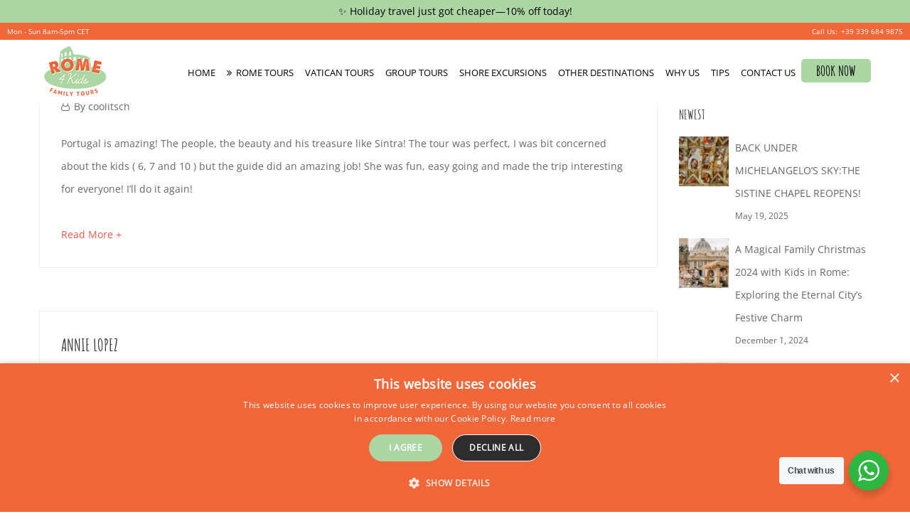

--- FILE ---
content_type: text/html; charset=UTF-8
request_url: https://rome4kidstours.com/testimonial-category/a-day-in-sintra-for-explorers/
body_size: 29843
content:
<!DOCTYPE html><html lang="en-US"><head itemscope="itemscope" itemtype="https://schema.org/WebSite" ><meta charset="UTF-8"><meta name="viewport" content="width=device-width, initial-scale=1"><meta name="Keyword" content=""><link rel="profile" href="http://gmpg.org/xfn/11"><meta name='robots' content='index, follow, max-image-preview:large, max-snippet:-1, max-video-preview:-1' /> <script type="text/javascript">/*  */
window.dataLayer = window.dataLayer || [];
window.gtag = window.gtag || function(){dataLayer.push(arguments);};
gtag('consent','default',{"ad_storage":"denied","analytics_storage":"denied","ad_user_data":"denied","ad_personalization":"denied","functionality_storage":"denied","personalization_storage":"denied","security_storage":"denied","wait_for_update":500,"region":["EU"]});
gtag('consent','default',{"ad_storage":"granted","analytics_storage":"granted","ad_user_data":"granted","ad_personalization":"granted","functionality_storage":"granted","personalization_storage":"granted","security_storage":"granted","wait_for_update":500});
gtag('set','developer_id.dMmY1Mm',true);
gtag('set','ads_data_redaction',true);
/*  */</script> <script type="text/javascript" charset="UTF-8" data-cs-platform="wordpress" src="https://cdn.cookie-script.com/s/7d6d54529c1047a775e50e9b08a8d431.js" id="cookie_script-js-with"></script> <title>A DAY IN SINTRA FOR EXPLORERS Archives - Rome Tours for Kids</title><link rel="canonical" href="https://rome4kidstours.com/testimonial-category/a-day-in-sintra-for-explorers/" /><meta property="og:locale" content="en_US" /><meta property="og:type" content="article" /><meta property="og:title" content="A DAY IN SINTRA FOR EXPLORERS Archives - Rome Tours for Kids" /><meta property="og:url" content="https://rome4kidstours.com/testimonial-category/a-day-in-sintra-for-explorers/" /><meta property="og:site_name" content="Rome Tours for Kids" /><meta name="twitter:card" content="summary_large_image" /> <script type="application/ld+json" class="yoast-schema-graph">{"@context":"https://schema.org","@graph":[{"@type":"CollectionPage","@id":"https://rome4kidstours.com/testimonial-category/a-day-in-sintra-for-explorers/","url":"https://rome4kidstours.com/testimonial-category/a-day-in-sintra-for-explorers/","name":"A DAY IN SINTRA FOR EXPLORERS Archives - Rome Tours for Kids","isPartOf":{"@id":"https://rome4kidstours.com/#website"},"breadcrumb":{"@id":"https://rome4kidstours.com/testimonial-category/a-day-in-sintra-for-explorers/#breadcrumb"},"inLanguage":"en-US"},{"@type":"BreadcrumbList","@id":"https://rome4kidstours.com/testimonial-category/a-day-in-sintra-for-explorers/#breadcrumb","itemListElement":[{"@type":"ListItem","position":1,"name":"Home","item":"https://rome4kidstours.com/"},{"@type":"ListItem","position":2,"name":"A DAY IN SINTRA FOR EXPLORERS"}]},{"@type":"WebSite","@id":"https://rome4kidstours.com/#website","url":"https://rome4kidstours.com/","name":"Rome Tours for Kids","description":"Tours of Rome and the Vatican for families","publisher":{"@id":"https://rome4kidstours.com/#organization"},"potentialAction":[{"@type":"SearchAction","target":{"@type":"EntryPoint","urlTemplate":"https://rome4kidstours.com/?s={search_term_string}"},"query-input":{"@type":"PropertyValueSpecification","valueRequired":true,"valueName":"search_term_string"}}],"inLanguage":"en-US"},{"@type":"Organization","@id":"https://rome4kidstours.com/#organization","name":"Rome Tours for Kids","url":"https://rome4kidstours.com/","logo":{"@type":"ImageObject","inLanguage":"en-US","@id":"https://rome4kidstours.com/#/schema/logo/image/","url":"https://rome4kidstours.com/wp-content/uploads/2019/09/logo-h.png","contentUrl":"https://rome4kidstours.com/wp-content/uploads/2019/09/logo-h.png","width":100,"height":89,"caption":"Rome Tours for Kids "},"image":{"@id":"https://rome4kidstours.com/#/schema/logo/image/"}}]}</script> <link rel='dns-prefetch' href='//hcaptcha.com' /><link rel='dns-prefetch' href='//www.googletagmanager.com' /><link rel="alternate" type="application/rss+xml" title="Rome Tours for Kids  &raquo; Feed" href="https://rome4kidstours.com/feed/" /><link rel="alternate" type="application/rss+xml" title="Rome Tours for Kids  &raquo; Comments Feed" href="https://rome4kidstours.com/comments/feed/" /><link rel="alternate" type="application/rss+xml" title="Rome Tours for Kids  &raquo; A DAY IN SINTRA FOR EXPLORERS Category Feed" href="https://rome4kidstours.com/testimonial-category/a-day-in-sintra-for-explorers/feed/" /><style id='wp-img-auto-sizes-contain-inline-css' type='text/css'>img:is([sizes=auto i],[sizes^="auto," i]){contain-intrinsic-size:3000px 1500px}
/*# sourceURL=wp-img-auto-sizes-contain-inline-css */</style><link rel='stylesheet' id='wp-block-library-css' href='https://rome4kidstours.com/wp-includes/css/dist/block-library/style.min.css' type='text/css' media='all' /><style id='classic-theme-styles-inline-css' type='text/css'>/*! This file is auto-generated */
.wp-block-button__link{color:#fff;background-color:#32373c;border-radius:9999px;box-shadow:none;text-decoration:none;padding:calc(.667em + 2px) calc(1.333em + 2px);font-size:1.125em}.wp-block-file__button{background:#32373c;color:#fff;text-decoration:none}
/*# sourceURL=/wp-includes/css/classic-themes.min.css */</style><link rel='stylesheet' id='wp-components-css' href='https://rome4kidstours.com/wp-includes/css/dist/components/style.min.css' type='text/css' media='all' /><link rel='stylesheet' id='wp-preferences-css' href='https://rome4kidstours.com/wp-includes/css/dist/preferences/style.min.css' type='text/css' media='all' /><link rel='stylesheet' id='wp-block-editor-css' href='https://rome4kidstours.com/wp-includes/css/dist/block-editor/style.min.css' type='text/css' media='all' /><link rel='stylesheet' id='popup-maker-block-library-style-css' href='https://rome4kidstours.com/wp-content/plugins/popup-maker/dist/packages/block-library-style.css' type='text/css' media='all' /><link rel='stylesheet' id='wp-reusable-blocks-css' href='https://rome4kidstours.com/wp-includes/css/dist/reusable-blocks/style.min.css' type='text/css' media='all' /><link rel='stylesheet' id='wp-patterns-css' href='https://rome4kidstours.com/wp-includes/css/dist/patterns/style.min.css' type='text/css' media='all' /><link rel='stylesheet' id='wp-editor-css' href='https://rome4kidstours.com/wp-includes/css/dist/editor/style.min.css' type='text/css' media='all' /><link rel='stylesheet' id='blocks-ape-gallery-style-css-css' href='https://rome4kidstours.com/wp-content/plugins/gallery-images-ape/modules/block/dist/blocks.style.build.css' type='text/css' media='all' /><link rel='stylesheet' id='nta-css-popup-css' href='https://rome4kidstours.com/wp-content/plugins/wp-whatsapp/assets/dist/css/style.css' type='text/css' media='all' /><style id='global-styles-inline-css' type='text/css'>:root{--wp--preset--aspect-ratio--square: 1;--wp--preset--aspect-ratio--4-3: 4/3;--wp--preset--aspect-ratio--3-4: 3/4;--wp--preset--aspect-ratio--3-2: 3/2;--wp--preset--aspect-ratio--2-3: 2/3;--wp--preset--aspect-ratio--16-9: 16/9;--wp--preset--aspect-ratio--9-16: 9/16;--wp--preset--color--black: #000000;--wp--preset--color--cyan-bluish-gray: #abb8c3;--wp--preset--color--white: #ffffff;--wp--preset--color--pale-pink: #f78da7;--wp--preset--color--vivid-red: #cf2e2e;--wp--preset--color--luminous-vivid-orange: #ff6900;--wp--preset--color--luminous-vivid-amber: #fcb900;--wp--preset--color--light-green-cyan: #7bdcb5;--wp--preset--color--vivid-green-cyan: #00d084;--wp--preset--color--pale-cyan-blue: #8ed1fc;--wp--preset--color--vivid-cyan-blue: #0693e3;--wp--preset--color--vivid-purple: #9b51e0;--wp--preset--gradient--vivid-cyan-blue-to-vivid-purple: linear-gradient(135deg,rgb(6,147,227) 0%,rgb(155,81,224) 100%);--wp--preset--gradient--light-green-cyan-to-vivid-green-cyan: linear-gradient(135deg,rgb(122,220,180) 0%,rgb(0,208,130) 100%);--wp--preset--gradient--luminous-vivid-amber-to-luminous-vivid-orange: linear-gradient(135deg,rgb(252,185,0) 0%,rgb(255,105,0) 100%);--wp--preset--gradient--luminous-vivid-orange-to-vivid-red: linear-gradient(135deg,rgb(255,105,0) 0%,rgb(207,46,46) 100%);--wp--preset--gradient--very-light-gray-to-cyan-bluish-gray: linear-gradient(135deg,rgb(238,238,238) 0%,rgb(169,184,195) 100%);--wp--preset--gradient--cool-to-warm-spectrum: linear-gradient(135deg,rgb(74,234,220) 0%,rgb(151,120,209) 20%,rgb(207,42,186) 40%,rgb(238,44,130) 60%,rgb(251,105,98) 80%,rgb(254,248,76) 100%);--wp--preset--gradient--blush-light-purple: linear-gradient(135deg,rgb(255,206,236) 0%,rgb(152,150,240) 100%);--wp--preset--gradient--blush-bordeaux: linear-gradient(135deg,rgb(254,205,165) 0%,rgb(254,45,45) 50%,rgb(107,0,62) 100%);--wp--preset--gradient--luminous-dusk: linear-gradient(135deg,rgb(255,203,112) 0%,rgb(199,81,192) 50%,rgb(65,88,208) 100%);--wp--preset--gradient--pale-ocean: linear-gradient(135deg,rgb(255,245,203) 0%,rgb(182,227,212) 50%,rgb(51,167,181) 100%);--wp--preset--gradient--electric-grass: linear-gradient(135deg,rgb(202,248,128) 0%,rgb(113,206,126) 100%);--wp--preset--gradient--midnight: linear-gradient(135deg,rgb(2,3,129) 0%,rgb(40,116,252) 100%);--wp--preset--font-size--small: 13px;--wp--preset--font-size--medium: 20px;--wp--preset--font-size--large: 36px;--wp--preset--font-size--x-large: 42px;--wp--preset--spacing--20: 0.44rem;--wp--preset--spacing--30: 0.67rem;--wp--preset--spacing--40: 1rem;--wp--preset--spacing--50: 1.5rem;--wp--preset--spacing--60: 2.25rem;--wp--preset--spacing--70: 3.38rem;--wp--preset--spacing--80: 5.06rem;--wp--preset--shadow--natural: 6px 6px 9px rgba(0, 0, 0, 0.2);--wp--preset--shadow--deep: 12px 12px 50px rgba(0, 0, 0, 0.4);--wp--preset--shadow--sharp: 6px 6px 0px rgba(0, 0, 0, 0.2);--wp--preset--shadow--outlined: 6px 6px 0px -3px rgb(255, 255, 255), 6px 6px rgb(0, 0, 0);--wp--preset--shadow--crisp: 6px 6px 0px rgb(0, 0, 0);}:where(.is-layout-flex){gap: 0.5em;}:where(.is-layout-grid){gap: 0.5em;}body .is-layout-flex{display: flex;}.is-layout-flex{flex-wrap: wrap;align-items: center;}.is-layout-flex > :is(*, div){margin: 0;}body .is-layout-grid{display: grid;}.is-layout-grid > :is(*, div){margin: 0;}:where(.wp-block-columns.is-layout-flex){gap: 2em;}:where(.wp-block-columns.is-layout-grid){gap: 2em;}:where(.wp-block-post-template.is-layout-flex){gap: 1.25em;}:where(.wp-block-post-template.is-layout-grid){gap: 1.25em;}.has-black-color{color: var(--wp--preset--color--black) !important;}.has-cyan-bluish-gray-color{color: var(--wp--preset--color--cyan-bluish-gray) !important;}.has-white-color{color: var(--wp--preset--color--white) !important;}.has-pale-pink-color{color: var(--wp--preset--color--pale-pink) !important;}.has-vivid-red-color{color: var(--wp--preset--color--vivid-red) !important;}.has-luminous-vivid-orange-color{color: var(--wp--preset--color--luminous-vivid-orange) !important;}.has-luminous-vivid-amber-color{color: var(--wp--preset--color--luminous-vivid-amber) !important;}.has-light-green-cyan-color{color: var(--wp--preset--color--light-green-cyan) !important;}.has-vivid-green-cyan-color{color: var(--wp--preset--color--vivid-green-cyan) !important;}.has-pale-cyan-blue-color{color: var(--wp--preset--color--pale-cyan-blue) !important;}.has-vivid-cyan-blue-color{color: var(--wp--preset--color--vivid-cyan-blue) !important;}.has-vivid-purple-color{color: var(--wp--preset--color--vivid-purple) !important;}.has-black-background-color{background-color: var(--wp--preset--color--black) !important;}.has-cyan-bluish-gray-background-color{background-color: var(--wp--preset--color--cyan-bluish-gray) !important;}.has-white-background-color{background-color: var(--wp--preset--color--white) !important;}.has-pale-pink-background-color{background-color: var(--wp--preset--color--pale-pink) !important;}.has-vivid-red-background-color{background-color: var(--wp--preset--color--vivid-red) !important;}.has-luminous-vivid-orange-background-color{background-color: var(--wp--preset--color--luminous-vivid-orange) !important;}.has-luminous-vivid-amber-background-color{background-color: var(--wp--preset--color--luminous-vivid-amber) !important;}.has-light-green-cyan-background-color{background-color: var(--wp--preset--color--light-green-cyan) !important;}.has-vivid-green-cyan-background-color{background-color: var(--wp--preset--color--vivid-green-cyan) !important;}.has-pale-cyan-blue-background-color{background-color: var(--wp--preset--color--pale-cyan-blue) !important;}.has-vivid-cyan-blue-background-color{background-color: var(--wp--preset--color--vivid-cyan-blue) !important;}.has-vivid-purple-background-color{background-color: var(--wp--preset--color--vivid-purple) !important;}.has-black-border-color{border-color: var(--wp--preset--color--black) !important;}.has-cyan-bluish-gray-border-color{border-color: var(--wp--preset--color--cyan-bluish-gray) !important;}.has-white-border-color{border-color: var(--wp--preset--color--white) !important;}.has-pale-pink-border-color{border-color: var(--wp--preset--color--pale-pink) !important;}.has-vivid-red-border-color{border-color: var(--wp--preset--color--vivid-red) !important;}.has-luminous-vivid-orange-border-color{border-color: var(--wp--preset--color--luminous-vivid-orange) !important;}.has-luminous-vivid-amber-border-color{border-color: var(--wp--preset--color--luminous-vivid-amber) !important;}.has-light-green-cyan-border-color{border-color: var(--wp--preset--color--light-green-cyan) !important;}.has-vivid-green-cyan-border-color{border-color: var(--wp--preset--color--vivid-green-cyan) !important;}.has-pale-cyan-blue-border-color{border-color: var(--wp--preset--color--pale-cyan-blue) !important;}.has-vivid-cyan-blue-border-color{border-color: var(--wp--preset--color--vivid-cyan-blue) !important;}.has-vivid-purple-border-color{border-color: var(--wp--preset--color--vivid-purple) !important;}.has-vivid-cyan-blue-to-vivid-purple-gradient-background{background: var(--wp--preset--gradient--vivid-cyan-blue-to-vivid-purple) !important;}.has-light-green-cyan-to-vivid-green-cyan-gradient-background{background: var(--wp--preset--gradient--light-green-cyan-to-vivid-green-cyan) !important;}.has-luminous-vivid-amber-to-luminous-vivid-orange-gradient-background{background: var(--wp--preset--gradient--luminous-vivid-amber-to-luminous-vivid-orange) !important;}.has-luminous-vivid-orange-to-vivid-red-gradient-background{background: var(--wp--preset--gradient--luminous-vivid-orange-to-vivid-red) !important;}.has-very-light-gray-to-cyan-bluish-gray-gradient-background{background: var(--wp--preset--gradient--very-light-gray-to-cyan-bluish-gray) !important;}.has-cool-to-warm-spectrum-gradient-background{background: var(--wp--preset--gradient--cool-to-warm-spectrum) !important;}.has-blush-light-purple-gradient-background{background: var(--wp--preset--gradient--blush-light-purple) !important;}.has-blush-bordeaux-gradient-background{background: var(--wp--preset--gradient--blush-bordeaux) !important;}.has-luminous-dusk-gradient-background{background: var(--wp--preset--gradient--luminous-dusk) !important;}.has-pale-ocean-gradient-background{background: var(--wp--preset--gradient--pale-ocean) !important;}.has-electric-grass-gradient-background{background: var(--wp--preset--gradient--electric-grass) !important;}.has-midnight-gradient-background{background: var(--wp--preset--gradient--midnight) !important;}.has-small-font-size{font-size: var(--wp--preset--font-size--small) !important;}.has-medium-font-size{font-size: var(--wp--preset--font-size--medium) !important;}.has-large-font-size{font-size: var(--wp--preset--font-size--large) !important;}.has-x-large-font-size{font-size: var(--wp--preset--font-size--x-large) !important;}
:where(.wp-block-post-template.is-layout-flex){gap: 1.25em;}:where(.wp-block-post-template.is-layout-grid){gap: 1.25em;}
:where(.wp-block-term-template.is-layout-flex){gap: 1.25em;}:where(.wp-block-term-template.is-layout-grid){gap: 1.25em;}
:where(.wp-block-columns.is-layout-flex){gap: 2em;}:where(.wp-block-columns.is-layout-grid){gap: 2em;}
:root :where(.wp-block-pullquote){font-size: 1.5em;line-height: 1.6;}
/*# sourceURL=global-styles-inline-css */</style><link rel='stylesheet' id='dashicons-css' href='https://rome4kidstours.com/wp-includes/css/dashicons.min.css' type='text/css' media='all' /><link rel='stylesheet' id='rmp-menu-styles-css' href='https://rome4kidstours.com/wp-content/uploads/rmp-menu/css/rmp-menu.css' type='text/css' media='all' /><link rel='stylesheet' id='tss-css' href='https://rome4kidstours.com/wp-content/plugins/testimonial-slider-and-showcase/assets/css/wptestimonial.css' type='text/css' media='all' /><link rel='stylesheet' id='topbar-css' href='https://rome4kidstours.com/wp-content/plugins/top-bar/inc/../css/topbar_style.css' type='text/css' media='all' /><link rel='stylesheet' id='wpoh-fontawesome-css-css' href='https://rome4kidstours.com/wp-content/plugins/wp-responsive-testimonials-slider-and-widget/assets/css/font-awesome.min.css' type='text/css' media='all' /><link rel='stylesheet' id='wpoh-slick-css-css' href='https://rome4kidstours.com/wp-content/plugins/wp-responsive-testimonials-slider-and-widget/assets/css/slick.css' type='text/css' media='all' /><link rel='stylesheet' id='wpoh-magnific-css-css' href='https://rome4kidstours.com/wp-content/plugins/wp-responsive-testimonials-slider-and-widget/assets/css/magnific-popup.css' type='text/css' media='all' /><link rel='stylesheet' id='my-public-css-css' href='https://rome4kidstours.com/wp-content/plugins/wp-responsive-testimonials-slider-and-widget/assets/css/testimonials-style.css' type='text/css' media='all' /><link rel='stylesheet' id='my-video-js-css-css' href='https://rome4kidstours.com/wp-content/plugins/wp-responsive-testimonials-slider-and-widget/assets/css/video-js.css' type='text/css' media='all' /><link rel='stylesheet' id='wptripadvisor_allcss-css' href='https://rome4kidstours.com/wp-content/plugins/wp-tripadvisor-review-slider/public/css/wptripadvisor_all.css' type='text/css' media='all' /><link rel='stylesheet' id='contact-form-7-css' href='https://rome4kidstours.com/wp-content/plugins/contact-form-7/includes/css/styles.css' type='text/css' media='all' /><link rel='stylesheet' id='wpcf7-redirect-script-frontend-css' href='https://rome4kidstours.com/wp-content/plugins/wpcf7-redirect/build/assets/frontend-script.css' type='text/css' media='all' /><link rel='stylesheet' id='njt-nofi-css' href='https://rome4kidstours.com/wp-content/plugins/notibar/assets/frontend/css/notibar.css' type='text/css' media='all' /><link rel='stylesheet' id='goto-theme-style-css' href='https://rome4kidstours.com/wp-content/themes/goto/style.css' type='text/css' media='all' /><link rel='stylesheet' id='font-awesome-css' href='https://rome4kidstours.com/wp-content/plugins/elementor/assets/lib/font-awesome/css/font-awesome.min.css' type='text/css' media='all' /><link rel='stylesheet' id='newsletter-css' href='https://rome4kidstours.com/wp-content/plugins/newsletter/style.css' type='text/css' media='all' /> <script type="text/javascript" src="https://rome4kidstours.com/wp-includes/js/jquery/jquery.min.js" id="jquery-core-js"></script> <script type="text/javascript" src="https://rome4kidstours.com/wp-includes/js/jquery/jquery-migrate.min.js" id="jquery-migrate-js"></script> <script type="text/javascript" id="topbar_frontjs-js-extra">/*  */
var tpbr_settings = {"fixed":"fixed","user_who":"notloggedin","guests_or_users":"all","message":"Mon - Sun 8am-5pm CET","status":"active","yn_button":"button","color":"#f16739","button_text":"+39 339 684 9875","button_url":"tel:+39-339-684-9875","button_behavior":"samewindow","is_admin_bar":"no","detect_sticky":"0"};
//# sourceURL=topbar_frontjs-js-extra
/*  */</script> <script type="text/javascript" src="https://rome4kidstours.com/wp-content/plugins/top-bar/inc/../js/tpbr_front.min.js" id="topbar_frontjs-js"></script> <script type="text/javascript" src="https://rome4kidstours.com/wp-content/plugins/wp-tripadvisor-review-slider/public/js/wprs-unslider-swipe.js" id="wp-tripadvisor-review-slider_unslider-min-js"></script> <script type="text/javascript" id="wp-tripadvisor-review-slider_plublic-js-extra">/*  */
var wprevpublicjs_script_vars = {"wpfb_nonce":"db4652b928","wpfb_ajaxurl":"https://rome4kidstours.com/wp-admin/admin-ajax.php","wprevpluginsurl":"https://rome4kidstours.com/wp-content/plugins/wp-tripadvisor-review-slider"};
//# sourceURL=wp-tripadvisor-review-slider_plublic-js-extra
/*  */</script> <script type="text/javascript" src="https://rome4kidstours.com/wp-content/plugins/wp-tripadvisor-review-slider/public/js/wprev-public.js" id="wp-tripadvisor-review-slider_plublic-js"></script> <link rel="https://api.w.org/" href="https://rome4kidstours.com/wp-json/" /><link rel="EditURI" type="application/rsd+xml" title="RSD" href="https://rome4kidstours.com/xmlrpc.php?rsd" /><meta name="generator" content="WordPress 6.9" /><style type='text/css'>.ae_data .elementor-editor-element-setting {
            display:none !important;
            }</style><meta name="generator" content="Site Kit by Google 1.168.0" /> <script async src="https://www.googletagmanager.com/gtag/js?id=UA-51570121-1"></script> <script>window.dataLayer = window.dataLayer || [];
  function gtag(){dataLayer.push(arguments);}
  gtag('js', new Date());

  gtag('config', 'UA-51570121-1');</script><style>.h-captcha{position:relative;display:block;margin-bottom:2rem;padding:0;clear:both}.h-captcha[data-size="normal"]{width:302px;height:76px}.h-captcha[data-size="compact"]{width:158px;height:138px}.h-captcha[data-size="invisible"]{display:none}.h-captcha iframe{z-index:1}.h-captcha::before{content:"";display:block;position:absolute;top:0;left:0;background:url(https://rome4kidstours.com/wp-content/plugins/hcaptcha-for-forms-and-more/assets/images/hcaptcha-div-logo.svg) no-repeat;border:1px solid #fff0;border-radius:4px;box-sizing:border-box}.h-captcha::after{content:"The hCaptcha loading is delayed until user interaction.";font-family:-apple-system,system-ui,BlinkMacSystemFont,"Segoe UI",Roboto,Oxygen,Ubuntu,"Helvetica Neue",Arial,sans-serif;font-size:10px;font-weight:500;position:absolute;top:0;bottom:0;left:0;right:0;box-sizing:border-box;color:#bf1722;opacity:0}.h-captcha:not(:has(iframe))::after{animation:hcap-msg-fade-in .3s ease forwards;animation-delay:2s}.h-captcha:has(iframe)::after{animation:none;opacity:0}@keyframes hcap-msg-fade-in{to{opacity:1}}.h-captcha[data-size="normal"]::before{width:302px;height:76px;background-position:93.8% 28%}.h-captcha[data-size="normal"]::after{width:302px;height:76px;display:flex;flex-wrap:wrap;align-content:center;line-height:normal;padding:0 75px 0 10px}.h-captcha[data-size="compact"]::before{width:158px;height:138px;background-position:49.9% 78.8%}.h-captcha[data-size="compact"]::after{width:158px;height:138px;text-align:center;line-height:normal;padding:24px 10px 10px 10px}.h-captcha[data-theme="light"]::before,body.is-light-theme .h-captcha[data-theme="auto"]::before,.h-captcha[data-theme="auto"]::before{background-color:#fafafa;border:1px solid #e0e0e0}.h-captcha[data-theme="dark"]::before,body.is-dark-theme .h-captcha[data-theme="auto"]::before,html.wp-dark-mode-active .h-captcha[data-theme="auto"]::before,html.drdt-dark-mode .h-captcha[data-theme="auto"]::before{background-image:url(https://rome4kidstours.com/wp-content/plugins/hcaptcha-for-forms-and-more/assets/images/hcaptcha-div-logo-white.svg);background-repeat:no-repeat;background-color:#333;border:1px solid #f5f5f5}@media (prefers-color-scheme:dark){.h-captcha[data-theme="auto"]::before{background-image:url(https://rome4kidstours.com/wp-content/plugins/hcaptcha-for-forms-and-more/assets/images/hcaptcha-div-logo-white.svg);background-repeat:no-repeat;background-color:#333;border:1px solid #f5f5f5}}.h-captcha[data-theme="custom"]::before{background-color:initial}.h-captcha[data-size="invisible"]::before,.h-captcha[data-size="invisible"]::after{display:none}.h-captcha iframe{position:relative}div[style*="z-index: 2147483647"] div[style*="border-width: 11px"][style*="position: absolute"][style*="pointer-events: none"]{border-style:none}</style><meta name="generator" content="Elementor 3.34.1; features: additional_custom_breakpoints; settings: css_print_method-internal, google_font-enabled, font_display-auto"><style>.e-con.e-parent:nth-of-type(n+4):not(.e-lazyloaded):not(.e-no-lazyload),
				.e-con.e-parent:nth-of-type(n+4):not(.e-lazyloaded):not(.e-no-lazyload) * {
					background-image: none !important;
				}
				@media screen and (max-height: 1024px) {
					.e-con.e-parent:nth-of-type(n+3):not(.e-lazyloaded):not(.e-no-lazyload),
					.e-con.e-parent:nth-of-type(n+3):not(.e-lazyloaded):not(.e-no-lazyload) * {
						background-image: none !important;
					}
				}
				@media screen and (max-height: 640px) {
					.e-con.e-parent:nth-of-type(n+2):not(.e-lazyloaded):not(.e-no-lazyload),
					.e-con.e-parent:nth-of-type(n+2):not(.e-lazyloaded):not(.e-no-lazyload) * {
						background-image: none !important;
					}
				}</style> <script>jQuery(document).ready(function(){ 
    jQuery("#hd2-logo img").attr("src", "https://rome4kidstours.com/wp-content/uploads/2019/09/logo-h.png");
});</script><style>span[data-name="hcap-cf7"] .h-captcha{margin-bottom:0}span[data-name="hcap-cf7"]~input[type="submit"],span[data-name="hcap-cf7"]~button[type="submit"]{margin-top:2rem}</style><link rel="icon" href="https://rome4kidstours.com/wp-content/uploads/2019/09/cropped-logo-h-32x32.png" sizes="32x32" /><link rel="icon" href="https://rome4kidstours.com/wp-content/uploads/2019/09/cropped-logo-h-192x192.png" sizes="192x192" /><link rel="apple-touch-icon" href="https://rome4kidstours.com/wp-content/uploads/2019/09/cropped-logo-h-180x180.png" /><meta name="msapplication-TileImage" content="https://rome4kidstours.com/wp-content/uploads/2019/09/cropped-logo-h-270x270.png" /><style type="text/css" id="wp-custom-css">/*top menu search icon none*/
.theme-header-layout:not(.header-layout-3) #theme-search-btn {
    display: none;
}
/*css add for wrap*/
.theme-primary-menu .sub-menu a {
    white-space: unset;
}
/* reduce hspace in primary menu */
.theme-primary-menu a {
	padding-left: 5px;
	padding-right: 5px;
}
/* Radius*/
.theme-primary-menu .sub-menu {
    -webkit-box-shadow: 1px 4px 4px 0 rgba(0, 0, 0, 0.1);
    box-shadow: 1px 4px 4px 0 rgba(0, 0, 0, 0.1);
    border-radius: 1px;
}
/* top sub menu min width*/

.theme-primary-menu > li:not(.menu-item-has-mega-menu) ul {
    min-width: 280px;
}
/* top sub menu bottum border*/
.header-layout-2 .theme-primary-menu .sub-menu a {
    border-bottom: 1px solid #efefef;
}
/* top menu bottum border*/
.header-layout-2 .header-box {
           border-bottom: 1px #ffffff;
    box-shadow: 0px 0px 2px 0px #ffffff;
}
/*footer logo none*/
.theme-footer {
    margin-top: 0px;
}
a.footer-logo {
    display: none;
}
.footer-right .theme-social-icon a[href*="plus.google.com"], .page-footer-copyright .theme-social-icon a[href*="plus.google.com"] {
    background: #ff6633 !important;
}
.footer-right .theme-social-icon a, .page-footer-copyright .theme-social-icon a {
    color: #fff;
    background: #ff6633;
   
}
.footer-right .theme-social-icon a[href*="facebook.com"], .page-footer-copyright .theme-social-icon a[href*="facebook.com"] {

    background: #ff6633;

}
.footer-right .theme-social-icon a[href*="twitter.com"], .page-footer-copyright .theme-social-icon a[href*="twitter.com"] {

    background: #ff6633;

}
/* footer facebook link css*/
#CDSWIDCOE.widCOE {
    border: 1px solid #00a680;
}
#CDSWIDCOE {
    font: normal 11px Verdana,Bitstream Vera Sans,Arial,Helvetica,sans-serif;
    color: #000;
    background-color: #fff;
    overflow: hidden;
    width: 148px;
    margin: 0 10px 10px 10px;
    text-align: center;
}
/*author none in blog*/
.element-blog__item--meta-item + .element-blog__item--meta-item {
 
    display: none;
}
/*-====review star& price none====*/
span.wdt-aver {
    display: none;
}
span.wdt-price {
    display: none;
}

/*destination test padd*/
.wd-dest-layout-grid .wdd-cont, .wd-dest-layout-carousel .wdd-cont {
    padding: 8px;
    left: 10px;
    right: 10px;
    line-height: 28px;
    bottom: 10px;
}
/*icon color*/
.rating .fa.fa-star.voted, .rating-stars:before, .tl-view-btn.active, .tour-contactform-tick span, .tour-desc-icon, .tour-table-info .editor-icon-tick, .tour-view-list .tlc-cat:before, .wrap-rating.in-post .rating:hover .fa.fa-star.over {
    color: #ff6633 !important;
	font-weight: 800;
}
/*p line heught*/
body {
    font-size: 14px !important;
    font-weight: 400;
    letter-spacing: 0px;
    line-height: 32px !important;
}
/*table bottom padd*/
.tour-table-info {
    border: 1px dotted #efefef;
    border-left: 0;
    border-right: 0;
    margin: 0px 0 35px 0 !important;
}
/*h5 padd-bottom*/
h5 {
    padding-bottom: 14px !important;
}
.elementor-3247 .elementor-element.elementor-element-a9ba066 {
    color: #fff!important;
}
.elementor-3247 .elementor-element.elementor-element-bc26388 .wdd-item a {
        font-size: 25px;
}
.wd-tours-layout-carousel .wdtc-title {
font-size: 22px;
text-align: center;
background-color: rgba(255,255,255,0.8);
box-shadow: 10px 0 0px 0px rgba(255,255,255,0.8), -10px 0 0px 0px rgba(255,255,255,0.8);
}
.wd-tours-layout-carousel .wd-tour-content {
padding-top: 15px;
padding-right: 5px;
padding-bottom: 0px;
padding-left: 5px;
    }

/*day and review point hide*/
.trs-reviews .tour-review-count {
    display: none;
}
.related-days {
    display: none;
}

/*minipage slider titel hide*/
.swiper-slide-desc {

display:none;
}

/*book form label*/
.wpcf7-form label {
    font-weight: 300 !important;
    font-size: 16px;
}

/*tour page h3*/
.wd-tours-layout-grid .wd-tour-content {
    background: #fff;
    padding: 4px 20px;
}
.tour-section-title{
font-size: 25px;
}
.wd-tours-layout-grid .wdtc-title {
   
    font-size: 22px;
    line-height: 26px;
        padding-bottom: 19px;
    padding-top: 10px;
}

.wd-tours-layout-grid .wdtc-cat {
    font-size: 15px;
}

span.trs-terms {
    font-size: 14px;
}
/*testimonial rate*/

.rtsw-cleararea.template-1 .rtsw-testimonial-rate {
    display: none !important;
}
.rtsw-testimonial.template-1 .fa-quote-left, .rtsw-testimonials-list.template-1 .fa-quote-left, .rtsw-testimonials-slide-widget.template-1 .fa-quote-left {
    color: #f9632f !important;
}
.single-ht_tour #main {
background-color: 
#d9ecd0!important;
	}
/*book form submit color*/

/*p font-size*/
p {
    font-size: 14px;
	    padding-bottom: 12px;
}
/*table td font-size*/
.tour-table-info li {
    line-height: 30px;
    font-size: 14px;
}
.tour-table-info tr, .tour-table-info td {

    font-size: 14px;
}

.tour-title {
    font-size: 32px !important;
}
.tour-section-title {
  
    text-transform: uppercase;
	
}

h2 {
    font-size: 25px;
    text-transform: uppercase;
}

b, strong {
    font-weight: 700;
    line-height: 22px;
}
/*footer color*/
.theme-footer, .theme-footer .widget-title, .theme-footer a:hover {
    color: #ff6633;
}
.footer-right .theme-social-icon a:hover, .page-footer-copyright .theme-social-icon a:hover {
    opacity: 0.7;
    color: #fff;
}

.wd-tours-layout-grid .wdtc-title {
    font-weight: 600;
	text-transform: uppercase;
}

h1, h2, h3, h4, h5, h6 {
  text-transform:uppercase !important;
}
li, figcaption {
    line-height: 32px;
}
p {
    
    line-height: 32px;
}
.elementor-widget-heading.elementor-widget-heading .elementor-heading-title {
    color: #333333;
    line-height: 40px;
}
.single-ht_tour #tour-link-reviews{
	display: none !important;
}
.wd-tours-layout-grid .ht-grid-item span.wdt-time .tour-desc-icon {
    display: block;
	margin-bottom: 10px;
}
.wd-tours-layout-grid .ht-grid-item span.wdt-time{
	float: left;	
line-height: normal;
}
.wd-tours-layout-grid .ht-grid-item span.wdt-time span, .wd-tours-layout-grid .ht-grid-item span.wdt-time strong {
    line-height: normal !important;
}
a.mob-inbtn {
    display: none;
}
.page-title { font-size: 96px; }

div#tpbr_box a:before {
    content: "Call Us:";
    margin-right: 5px;
}
li#menu-item-12960 a {
    font-family: "Amatic SC", Sans-serif;
    color: #000 !important;
    font-size: 20px;
    font-weight: 700;
    background: #ABD6A4;
    line-height: normal;
    padding: 4px 21px;
    border-radius: 5px;
}
li#menu-item-12960 a:hover {
    background: #333 !important;
    color: #fff !important;
}
.page-id-12977 .page-header {
    display: none;
}
.elementor-element-1b8026e p strong {
    color: #F16739;
}
.elementor-element-1b8026e p {
    margin: 0;
    padding: 0;
}
.elementor-element-a690996 .tns-controls [data-controls]:before {
    font-size: 50px;
}
.elementor-element-a690996 .wddc-desc, .elementor-element-a690996 span.wddc-count {
    display: none;
}
.elementor-element-a690996 .wd-dest-layout-carousel .wdd-cont {
    left: 0;
    right: 0;
    bottom: 0 !important;
    text-align: center;
    background: rgba(241, 103, 57, 0.68);
    padding: 20px 10px;
	border-bottom-left-radius: 6px;
    border-bottom-right-radius: 6px;
}
.elementor-element-a690996 .wd-dest-layout-carousel .wdd-item:after {
    border-radius: 8px;
}
.elementor-element-a690996 .wd-dest-layout-carousel .tns-slider .tns-item:nth-child(even) .wdd-cont {
    background: rgba(171, 214, 164, 0.56);
}
.elementor-element-a690996 .wd-dest-layout-carousel .tns-slider .tns-item:nth-child(even):hover .wdd-cont {
    background: #fff;
}
.elementor-element-a690996 .wd-dest-layout-carousel .wdd-item {
    overflow: inherit;
    border-radius: 0px;
}
.titlp p {
    font-size: 25px;
}
.titlp p strong{
    color: #F16739;
}
.elementor-element-2fdd7af .elementor-image-box-wrapper, .elementor-element-28d679f5 .elementor-image-box-wrapper  {
    position: relative;
	overflow: hidden;
	border-radius: 5px;
}
.elementor-element-2fdd7af  h3.elementor-image-box-title a, .elementor-element-28d679f5  h3.elementor-image-box-title a {
    position: absolute;
    bottom: 15px;
    background: #F16739;
    padding: 5px 20px;
}
.elementor-element-2fdd7af h3.elementor-image-box-title, .elementor-element-28d679f5 h3.elementor-image-box-title {
    margin: 0;
}
.elementor-element-2fdd7af .elementor-image-box-wrapper:hover img, .elementor-element-28d679f5 .elementor-image-box-wrapper:hover img {
    transition: 0.2s;
    transform: scale(1.1);
}
.elementor-element-2fdd7af h3.elementor-image-box-title a:hover, .elementor-element-28d679f5 h3.elementor-image-box-title a:hover {
    background: #333;
}
.elementor-element-d02118f p, .elementor-element-d02118f ul li, .elementor-element-88978ea p {
    line-height: 19px;
}
.elementor-element-d02118f ul{
	margin: 0;
	padding-left: 35px;
}
.elementor-element-d02118f p, .elementor-element-8413d9e p {
    margin: 0;
    padding: 0;
}
.elementor-element-cbe9c82 span.wptripadvisor_t1_SPAN_5, .elementor-element-cbe9c82 #wprev-slider-1 .wprev_preview_bg1_T1::after, .elementor-element-cbe9c82 span.wptripadvisor_t1_A_8 {
    display: none;
}
.elementor-element-cbe9c82 .wptripadvisor_t1_DIV_2 {
    box-shadow: none !important;
    background: transparent !important;
    margin: 0;
    border: 0px solid;
}
.elementor-element-cbe9c82 p {
    color: #f16739;
    font-weight: bold;
}
.elementor-element-cbe9c82 .wptripadvisor_t1_outer_div .w3_wprs-col:nth-child(2) p {
color: #000 !important;
    font-weight: 300;
}
.elementor-element-cbe9c82 p br {
    display: none;
}
.elementor-element-7c36975 p {
    line-height: 19px;
}
.element-blog__item--meta span {
    color: #f16739;
}
.single-elementor_library.postid-13224 .col-md-9 {
    width: 100%;
    padding: 0;
}
.elementor-element-6d982af p, .elementor-element-034d671 p {
    line-height: 16px;
}
input.newsletter-button {
    font-family: "Amatic SC", Sans-serif;
    font-size: 12px;
    color: #fff;
    background: #f16739;
    border: 0px;
    padding: 5px 21px;
    font-weight: 700;
    border-radius: 5px;
}
input.newsletter-button:hover {
    background: #fff;
    color: #f16739;
}
input#newsletter-email {
    color: #fff;
    background: transparent;
    border: 1px solid #fff;
    outline: none;
    font-size: 12px;
    line-height: normal;
    font-weight: 300;
    border-radius: 5px;
    margin-right: 8px;
    padding: 3px 10px;
}
.elementor-element-034d671 p a{
	color: #fff;
}
.elementor-element-034d671 p a:hover{
	text-decoration: underline;
}
.elementor-element-7dddb8d .elementor-widget-image a:hover img {
    transition: 0.2s;
    transform: rotate(360deg);
}
footer.theme-footer {
    display: none;
}
div#tpbr_box {
    text-align: left !important;
    padding: 2px 10px !important;
    font-size: 10px !important;
    font-family: 'Open Sans';
    font-weight: 400;
}
div#tpbr_box a {
    float: right;
    background: transparent !important;
    padding: 0 !important;
}
div#tpbr_box a:hover {
    color: #000 !important;
}
header.header-box {
    top: 24px !important;
}
.page-id-13279 div#theme-page-header {
    display: none;
}
.elementor-element-822ff00 .wd-tours-layout-grid .wd-tour-item {
    background: #ABD6A4;
    border-radius: 8px;
    overflow: hidden;
	position: relative;
	min-height: 436px;
}
.elementor-element-822ff00 .wd-tours-layout-grid .wd-tour-content {
    background: transparent !important;
	    width: 100% !important;
}

.elementor-element-822ff00 span.tli-price {
    display: none;
}
.elementor-element-822ff00 .wd-tours-layout-grid .wdtc-title:after {
    content: "";
    width: 131px;
    height: 1px;
    background: #F16739;
    display: block;
    margin-top: 5px;
}
.elementor-element-822ff00 .wd-tours-layout-grid .wdtc-title a{
	font-size: 25px !important;
}
.elementor-element-822ff00 .wd-tours-layout-grid .wd-tour-head {
    width: 100%;
}
.elementor-element-822ff00 span.wdtc-cat {
    color: #000;
    font-size: 14px;
    font-weight: 300;
    line-height: 18px;
    font-family: 'Open Sans';
}
.elementor-element-822ff00  .wd-tours-layout-grid .ht-grid-item div>span.wdt-time:nth-child(3) {
    display: none;
}
.elementor-element-822ff00 .wd-tours-layout-grid .ht-grid-item div>span.wdt-time:first-child {
    position: absolute;
    top: 30px;
    left: 0 !important;
    background: #f16739;
    display: inline-block;
    width: auto !important;
    color: #fff;
    font-weight: 300;
    padding: 5px 10px;
}
.elementor-element-822ff00 .wd-tours-layout-grid .ht-grid-item div>span.wdt-time:first-child span {
    display: none;
}
.elementor-element-822ff00 .wd-tours-layout-grid .ht-grid-item div>span.wdt-time:nth-child(2) span:nth-child(2) {
    display: none;
}
.elementor-element-822ff00 .wd-tours-layout-grid .ht-grid-item div>span.wdt-time:nth-child(2) span:first-child {
    display: inline-block;
    vertical-align: middle;
}
.elementor-element-822ff00 .wd-tours-layout-grid .ht-grid-item div>span.wdt-time:nth-child(2) strong {
    display: inline-block;
    width: auto;
    color: #000;
    font-weight: 300;
}
.elementor-element-822ff00 .wd-tours-layout-grid .ht-grid-item div>span.wdt-time:nth-child(2) {
    width: auto !important;
    position: absolute;
    top: 253px;
    right: 10px;
}
.elementor-element-822ff00 .wd-tours-layout-grid .wdtc-title {
    width: 100%;
    max-width: 260px;
	    padding-bottom: 10px;
}
.elementor-element-822ff00 .wd-tours-layout-grid .wd-tour-content>div {
    margin: 0 !important;
}
.elementor-element-b059bd6 p {
    line-height: 19px;
}
.elementor-element-a690996 .wd-dest-layout-carousel .wdd-img {
    border-radius: 8px;
}
.njt-nofi-notification-bar .njt-nofi-text {
    padding: 0;
}
.njt-nofi-notification-bar .njt-nofi-content {
    padding: 0;
}
div#tpbr_topbar {
    top: 32px !important;
}
header.header-box {
    top: 56px !important;
}
.admin-bar div#tpbr_topbar {
    top: 63px !important;
}
.admin-bar header.header-box {
    top: 87px !important;
}



@media only screen and (min-width: 1024px) and (max-width: 1199px) {
	header.header-box .container {
    width: 100% !important;
}
	.theme-primary-menu > li > a {
    padding: 0 2px !important;
}
	li#menu-item-12960 a {
    padding: 5px !important;
}
}
@media only screen and (min-width: 992px) and (max-width: 1023px) {
		header.header-box .container {
    width: 100% !important;
}
	.theme-primary-menu > li > a {
    padding: 0 5px !important;
		font-size: 12px !important;
}
	li#menu-item-12960 a {
    padding: 5px !important;
}
}
@media only screen and (max-width: 992px) {
.single-ht_tour .tour-desc {
    justify-content: initial;
}
	.single-ht_tour .tour-desc-item {
    flex-basis: auto;
}
	.single-ht_tour div#tour-link-info {
    padding: 0;
    margin: 0;
}
.single-ht_tour article.hentry {
    margin-bottom: 0;
}
	.single-ht_tour .tour-section-title {
    margin-top: 20px;
}
}
@media (min-width: 992px) {
	
  .theme-primary-menu > li > a {
    font-size: 13px;
	line-height: normal; 
    padding: 0 8px;
    text-transform: uppercase !important;
  }
}
@media screen and (max-width: 990px) {
		a.mob-inbtn {
    display: table;
    background: #f05221;
    color: #fff;
    font-family: Open Sans;
    position: fixed;
    bottom: 10px;
    z-index: 9;
    left: 10px;
    padding: 10px 20px;
    font-size: 16px;
    line-height: normal;
}
	a.mob-inbtn:hover {
    background: #acd7a5;
    color: #fff;
}
	.menu-collapse-btn span {
    background-color: #f16739;
	width: 20px !important;
}
.menu-collapse-btn span:before {
    width: 31px !important;
		background: #d9ecd0;
}
.menu-collapse-btn span:after {
    width: 31px;
}
	li#menu-item-12960 {
    padding: 10px;
}
	li#menu-item-12960 a {
    margin: 0 auto;
    display: table;
    max-width: 320px;
    width: 100%;
    text-align: center;
    float: none;
}
}
@media screen and (max-width: 767px) {
div#hd2-logo {
    margin: 0 auto;
}
	.header-layout-2 .header-box {
    background: #fff;
}
	main#main {
    margin-top: 24px;
}
figure.theme-logo img {
    max-width: 88px;
}
.header-box .container {
    height: 90px;
}

	.elementor-13224 .elementor-element.elementor-element-139cc5e > .elementor-element-populated > .elementor-widget-wrap, .elementor-13224 .elementor-element.elementor-element-5b17d84 > .elementor-element-populated > .elementor-widget-wrap {
    padding: 25px 0px 0px 0px !important;
}
.elementor-13224 .elementor-element.elementor-element-6e53f1a > .elementor-element-populated > .elementor-widget-wrap {
    padding: 40px 0px 0px 0px !important;
}
.elementor-element-139cc5e, .elementor-element-5b17d84 {
    width: 50% !important;
}
.elementor-element-6d6a6da {
    padding-top: 30px;
}
.elementor-13224 .elementor-element.elementor-element-7dddb8d > .elementor-element-populated > .elementor-widget-wrap {
    padding: 0px 0px 0px 0px !important;
}
.elementor-13224 .elementor-element.elementor-element-439436e .elementor-heading-title {
    font-size: 25px !important;

}
	.elementor-element-a690996 .wd-dest-layout-carousel .wdd-img{
		    height: 270px !important;
	}
	.elementor-element-ac74f83 p, .elementor-element-ffd36ae p {
    line-height: 19px;
}
	.elementor-element-cbe9c82 .wptripadvisor_t1_outer_div .wptripadvisor_t1_DIV_1:first-child, .elementor-element-cbe9c82 .wptripadvisor_t1_outer_div .wptripadvisor_t1_DIV_1:last-child {
    display: none;
}
	.elementor-element-69e99b0 .wd-blog .element-blog__item {
    display: none;
}
	.elementor-element-69e99b0 .wd-blog .element-blog__item:first-child {
    display: block;
}
	.elementor-element-822ff00 .wd-tours-layout-grid .wd-tour-item {
    min-height: inherit !important;
}
	.elementor-element-822ff00 .wd-tours-layout-grid .wdtc-title {
    max-width: 200px !important;
}
}
.page-title { font-size: 96px; }
@media screen and (max-width: 600px) {
	.single-ht_tour .tour-desc-item {
    background: transparent !important;
}
	.tour-desc-text {
    line-height: normal;
}
.single-ht_tour .tour-desc-item {
    background: transparent !important;
    flex-basis: auto;
    width: 100%;
	    padding: 0 5px;
}
	.single-ht_tour .tour-desc {
    margin-bottom: 0;
}
	.single-ht_tour div#tour-link-info {
    padding-right: 0;
}
}
.tour-desc-item {
    padding: 3px;
    min-height: auto;
    margin-bottom: 0px;
    flex-basis: 100%;
		display: inline-block;
}
.tour-left-content {
    margin-right: 0px;
}
span.tour-sale-price {
    display: none;
}
.tour-desc-text {
    display: inline-block;
    line-height: 18px;
    margin-left: 14px;
}
.tour-desc-icon {
    float: left;
}
.single-ht_tour .fake-navbox {
    margin-bottom: -1px;
}
.single-ht_tour #main {
    background-color: #fff!important;
}
.tour-price-box .tour-sale-rate:after, .tour-right-sidebar .tour-price-box {
    border-top-color: #ABD6A4 !important;
    background: #ABD6A4;
    padding: 17px 40px;
    height: 70px;
    border-top-left-radius: 5px;
    border-top-right-radius: 5px;
}
.tour-regu-price {
    color: #333 !important;
		font-size: 22px;
}
.tour-price {
    color: #333;
}
.tour-book-form {
    border-width: 0px 1px 1px 1px;
    border-style: solid;
	border-color: #ccc;
}
.single-ht_tour .tour-left-content p, .single-ht_tour .tour-right-sidebar p, .single-ht_tour .tour-left-content .tour-desc-text {
    color: #000000;
    font-family: "Open Sans", Sans-serif;
    font-size: 14px;
    font-weight: 300;
    line-height: 19px;
	  padding-bottom: 0px;
}
.tour-section-title:before {
    width: 0px !important;
}
.tour-section {
    padding: 21px 0px;
}
.tour-related {
    display: none;
}
.tour-table-info tr, .tour-table-info td {
    border: 0px dotted #efefef;
    padding: 2px 10px 4px 0;
}
.tour-table-info {
    border: 0px dotted #efefef;
    margin: 0px 0 25px 0 !important;
}
.tour-table-info tr, .tour-table-info td {
    border: 0px dotted #efefef;
    padding: 2px 10px 4px 0;
    color: #000000;
    font-family: "Open Sans", Sans-serif;
    font-size: 14px;
    font-weight: 300;
    padding-bottom: 0px;
}
.tour-custumer-support {
    background: #ddefdb;
    padding: 30px;
	  border-radius: 7px;
}
.tour-custumer-support>h3 {
    color: #333 !important;
    font-size: 23px;
}
.single-ht_tour .elementor-widget-image-carousel {
    display: none;
}
.single-ht_tour .tour-left-content h5:last-child {
    display: none;
}
.single-ht_tour .tour-section-title {
    margin-bottom: 0 !important;
}
.single-tour-1 .tour-nav {
    display: none;
}
.single-ht_tour .type-ht_tour .elementor-widget-wrap {
    padding: 0 !important;
}
.single-ht_tour div#tour-link-info .elementor-text-editor .tour-section-title {
    margin-top: 25px;
}
.single-ht_tour #tour-link-info table.tour-table-info td {
    COLOR: #000;
}
.single-ht_tour table.tour-table-info li .editor-icon:before {
    content: "";
    width: 3px;
    height: 3px;
    background: #000;
    display: inline-block;
    border-radius: 50%;
    vertical-align: middle;
    margin-top: -12px;
}
.single-ht_tour div#tour-link-info {
    padding-right: 30px;
}
.single-ht_tour .tour-book-form h5 {
    font-size: 32px;
    color: #000;
    font-weight: 700;
}
.single-ht_tour .tour-book-form .wpcf7-form label {
    font-size: 19px;
    color: #000;
}
.single-ht_tour .tour-book-form textarea {
    height: 105px;
}
.single-ht_tour .tour-book-form .wpcf7-submit {
    color: #000 !important;
    font-size: 25px;
    font-weight: 700 !important;
    background: #F16739;
    width: auto;
    padding: 8px 79px;
    height: auto;
    margin: 0 auto;
    display: table;
    float: none;
}
.single-ht_tour .tour-book-form .wpcf7-submit:hover {
    background: #ABD6A4;
	border-color:#ABD6A4;
}
.single-ht_tour .tour-book-form {
    border-color: rgba(0, 0, 0, 0.5);
    border-bottom-left-radius: 8px;
    border-bottom-right-radius: 8px;
}
.single-ht_tour .tour-custumer-support>h3 {
    color: #000 !important;
    font-size: 25px;
}
.single-ht_tour .tour-custumer-support p img, .single-ht_tour .tour-custumer-support p i {
    display: none;
}
.single-ht_tour .tour-custumer-support strong {
    font-family: Amatic SC;
    font-weight: 700;
    font-size: 25px;
    margin: 20px 0;
    display: block;
}
.single-ht_tour .wpcf7-response-output {
    margin: 0;
}
.single-ht_tour .tour-desc:before {
    content: "About This Activity";
    font-family: Amatic SC;
    font-weight: 700;
    font-size: 25px;
    color: #000;
    margin-bottom: 10px;
}
span.tli-price:before {
    content: "From"'\a0';
	  font-weight: 600;
    font-size: 16px;
	  color: #fff;
}
.single-ht_tour .rtsw-testimonial-content {
    min-height: 160px !important;
}
.elementor-element-822ff00 .wd-tours-layout-grid .ht-grid-item:nth-child(5) div>span.wdt-time:nth-child(2) {
    display: none;
}
.elementor-element-1b8026e.titlp p {
    font-size: 42px;
    line-height: normal;
}
.elementor-element-8413d9e.titlp p {
    font-size: 30px;
}
.faq-section {
    display: none;
}
.single-ht_tour .faq-section {
    display: block;
	max-width: 1190px;
	padding: 0 10px 40px 10px;
	margin: 0 auto;
}
.faq-section .fqttl {
    color: #000;
    font-family: Amatic SC;
    font-weight: 700;
    font-size: 32px;
    margin-bottom: 20px !important;
    display: block;
}
.faq-item {
    border: 1px solid #dfdfdf;
    margin-bottom: 10px;
    padding: 12px;
    border-radius: 7px;
    box-shadow: 0 0 5px #b5b5b563;
}
.faq-question{
	position: relative;
	padding-right: 17px;
}
.faq-question:after {
    content: "+";
    font-size: 40px;
    position: absolute;
    right: 12px;
}
.faq-question.opnd:after {
    content: "-";
}

@media only screen and (max-width: 991px) {
	.header-layout-2 .logo img:first-child{
		display: inline
!important;	}
}</style><style id="kirki-inline-styles">@media ( min-width: 992px ){.header-layout-1 .header-box{background-color:#fff;}.header-layout-1 #theme-search-btn,.header-layout-1 .theme-primary-menu > li > a{font-size:13px;font-weight:400;}.header-layout-1 .theme-primary-menu .sub-menu a{font-family:Open Sans;font-size:13px;font-weight:400;letter-spacing:0px;text-transform:none;color:#333;}.header-layout-2 .header-box{background-color:#ffffff;}.header-layout-2 #theme-search-btn,.header-layout-2 .theme-primary-menu > li > a{font-family:Open Sans;font-size:13px;font-weight:400;letter-spacing:0px;text-transform:none;color:#000000;}.header-layout-2 .theme-primary-menu .sub-menu a{font-family:Open Sans;font-size:13px;font-weight:400;letter-spacing:0px;text-transform:none;color:#333;}.header-layout-3 .header-box{background-color:rgba(15,64,107,0.35);}.header-layout-3 .search-btn,.header-layout-3 .tel-number,.header-layout-3 .theme-primary-menu > li > a{font-family:Open Sans;font-size:13px;font-weight:400;letter-spacing:0px;text-transform:none;color:#333;}.header-layout-3 .theme-primary-menu .sub-menu a{font-family:Open Sans;font-size:13px;font-weight:400;letter-spacing:0px;text-transform:none;color:#8f8f8f;}}.header-layout-1 #theme-search-btn:hover,.header-layout-1 .theme-primary-menu .mega-menu-row .sub-menu a:hover,.header-layout-1 .theme-primary-menu > li > a:hover,.header-layout-1 .theme-primary-menu > li.current-menu-ancestor > a,.header-layout-1 .theme-primary-menu > li.current-menu-parent > a,.header-layout-1 .theme-primary-menu > li.current_page_ancestor > a,.header-layout-1 .theme-primary-menu > li.current_page_parent > a,.header-layout-1 .theme-primary-menu > li:hover > a,.header-layout-1 .theme-primary-menu > li:not(.menu-item-has-mega-menu) ul a:hover,.header-layout-1 .theme-primary-menu li ul a:hover,.header-layout-1 .theme-primary-menu li.current-menu-item > a{color:#ce9891;}.header-layout-2 #theme-search-btn:hover,.header-layout-2 .theme-primary-menu .mega-menu-row .sub-menu a:hover,.header-layout-2 .theme-primary-menu > li > a:hover,.header-layout-2 .theme-primary-menu > li.current-menu-ancestor > a,.header-layout-2 .theme-primary-menu > li.current-menu-parent > a,.header-layout-2 .theme-primary-menu > li.current_page_ancestor > a,.header-layout-2 .theme-primary-menu > li.current_page_parent > a,.header-layout-2 .theme-primary-menu > li:hover > a,.header-layout-2 .theme-primary-menu > li:not(.menu-item-has-mega-menu) ul a:hover,.header-layout-2 .theme-primary-menu li ul a:hover,.header-layout-2 .theme-primary-menu li.current-menu-item > a{color:#ff6633;}.header-layout-3 .theme-primary-menu .mega-menu-row .sub-menu a:hover,.header-layout-3 .theme-primary-menu > li > a:hover,.header-layout-3 .theme-primary-menu > li.current-menu-ancestor > a,.header-layout-3 .theme-primary-menu > li.current-menu-parent > a,.header-layout-3 .theme-primary-menu > li.current_page_ancestor > a,.header-layout-3 .theme-primary-menu > li.current_page_parent > a,.header-layout-3 .theme-primary-menu > li:hover > a,.header-layout-3 .theme-primary-menu > li:not(.menu-item-has-mega-menu) ul a:hover,.header-layout-3 .theme-primary-menu li ul a:hover,.header-layout-3 .theme-primary-menu li.current-menu-item > a{color:#ec5849;}.single-ht_tour #main{background-color:#f6f6f6;}#clear-all-key,.back-to-home:hover,.bl-read-more,.comment-info a,.content-wrap .blog-read-more,.elementor-shortcode .wpcf7 form input.wpcf7-submit:hover,.footer-subscribe-form button:hover,.form-submit input[type="submit"]:hover,.tour-acc-head.active,.tour-navbox a.active,.tour-navbox a:hover,.tour-price span,.tour-table-info .editor-icon-untick,.wd-dest-layout-carousel .wdd-item:hover .wddc-name,.wd-dest-layout-grid .wdd-item:hover .wddc-name,.wpcf7-form input[type="submit"]:hover,a:hover{color:#ec5849;}.back-to-home,.comment-info a:hover,.cover-image time,.elementor-shortcode .wpcf7 form input.wpcf7-submit,.footer-subscribe-form button,.form-submit input[type="submit"],.landing-btn,.page-numbers.current,.place-search-spn button,.theme-menu-label,.tli-price,.tour-acc-item:first-of-type:after,.tour-acc-item:last-of-type:after,.tour-section-title:before,.trh-price-box,.wd-blog-list .bl-date,.wd-dest-layout-carousel .wddc-price,.wd-dest-layout-grid .wddc-price,.wd-tours-layout-carousel .wdt-percent-sale,.wd-tours-layout-carousel .wdt-url-btn:hover,.wpcf7-form input[type="submit"]{background-color:#ec5849;}#preloader:before,.back-to-home,.comment-info a,.elementor-shortcode .wpcf7 form input.wpcf7-submit,.footer-subscribe-form button,.form-submit input[type="submit"],.tagcloud a:hover:before,.wd-tours-layout-carousel .wdt-url-btn,.widget_tag_cloud a:hover,.wpcf7-form input[type="submit"]{border-color:#ec5849;}.tour-navbox a.active{border-bottom-color:#ec5849;}blockquote{border-left-color:#ec5849;}.rating .fa.fa-star.voted,.rating-stars:before,.tl-view-btn.active,.tour-contactform-tick span,.tour-desc-icon,.tour-table-info .editor-icon-tick,.tour-view-list .tlc-cat:before,.wrap-rating.in-post .rating:hover .fa.fa-star.over{color:#03ab96;}#tl-topbar:before,.dp:before, .dp-days a:hover, .dp-days a.dp-current, .dp-selected,.single-tour-2 .tour-lightbox-btn,.tl-sidebar-block .slider-fill,.tl-sidebar-title,.tour-acc-item:not(:first-of-type):not(:last-of-type):after,.tour-average,.wdp-sticky{background-color:#03ab96;}.dp-days .dp-day-today,.tl-view-btn.active{border-color:#03ab96;}.tour-price-box .tour-sale-rate:after,.tour-right-sidebar .tour-price-box{border-top-color:#03ab96;}body{font-family:Open Sans;font-size:14px;font-weight:400;letter-spacing:0px;line-height:24px;text-transform:none;color:#666;}.wd-dest-layout-carousel .wdd-item:hover .wddc-count,.wd-dest-layout-grid .wdd-item:hover .wddc-count,a,button,input,select,textarea{color:#666;}button,input,select,textarea{font-size:14px;font-family:Open Sans;}.tl-radio-input input:checked + label >span:before{background-color:#666;}h1, h2, h3, h4, h5, h6{font-family:Amatic SC;font-weight:700;letter-spacing:0px;line-height:1.2em;text-transform:none;color:#333;}#tl-results-count,.landing-btn,.place-search-spn button,.tl-sidebar-title,.tl-topbar-sortby,.tl-view-as span:first-child,.tour-view-list .tlc-short-info strong,.wd-tours-layout-carousel .wdt-price,.wpcf7-form input[type="submit"]{font-family:Amatic SC;}.tour-table-info td:first-of-type{color:#333;}h1{font-size:72pt;}h2{font-size:42px;}h3{font-size:30px;}h4{font-size:36px;}h5{font-size:20px;}h6{font-size:18px;}.theme-footer,.theme-footer .widget-title,.theme-footer a{color:rgba(255, 255, 255, 0.8);}.theme-footer{background:#222;background-color:#222;background-repeat:no-repeat;background-position:center center;background-attachment:scroll;-webkit-background-size:cover;-moz-background-size:cover;-ms-background-size:cover;-o-background-size:cover;background-size:cover;}.theme-footer-menu .sub-menu{background:#222;background-color:#222;background-repeat:no-repeat;background-position:center center;background-attachment:scroll;-webkit-background-size:cover;-moz-background-size:cover;-ms-background-size:cover;-o-background-size:cover;background-size:cover;}/* cyrillic-ext */
@font-face {
  font-family: 'Open Sans';
  font-style: normal;
  font-weight: 400;
  font-stretch: 100%;
  font-display: swap;
  src: url(https://rome4kidstours.com/wp-content/fonts/open-sans/memSYaGs126MiZpBA-UvWbX2vVnXBbObj2OVZyOOSr4dVJWUgsjZ0B4taVIGxA.woff2) format('woff2');
  unicode-range: U+0460-052F, U+1C80-1C8A, U+20B4, U+2DE0-2DFF, U+A640-A69F, U+FE2E-FE2F;
}
/* cyrillic */
@font-face {
  font-family: 'Open Sans';
  font-style: normal;
  font-weight: 400;
  font-stretch: 100%;
  font-display: swap;
  src: url(https://rome4kidstours.com/wp-content/fonts/open-sans/memSYaGs126MiZpBA-UvWbX2vVnXBbObj2OVZyOOSr4dVJWUgsjZ0B4kaVIGxA.woff2) format('woff2');
  unicode-range: U+0301, U+0400-045F, U+0490-0491, U+04B0-04B1, U+2116;
}
/* greek-ext */
@font-face {
  font-family: 'Open Sans';
  font-style: normal;
  font-weight: 400;
  font-stretch: 100%;
  font-display: swap;
  src: url(https://rome4kidstours.com/wp-content/fonts/open-sans/memSYaGs126MiZpBA-UvWbX2vVnXBbObj2OVZyOOSr4dVJWUgsjZ0B4saVIGxA.woff2) format('woff2');
  unicode-range: U+1F00-1FFF;
}
/* greek */
@font-face {
  font-family: 'Open Sans';
  font-style: normal;
  font-weight: 400;
  font-stretch: 100%;
  font-display: swap;
  src: url(https://rome4kidstours.com/wp-content/fonts/open-sans/memSYaGs126MiZpBA-UvWbX2vVnXBbObj2OVZyOOSr4dVJWUgsjZ0B4jaVIGxA.woff2) format('woff2');
  unicode-range: U+0370-0377, U+037A-037F, U+0384-038A, U+038C, U+038E-03A1, U+03A3-03FF;
}
/* hebrew */
@font-face {
  font-family: 'Open Sans';
  font-style: normal;
  font-weight: 400;
  font-stretch: 100%;
  font-display: swap;
  src: url(https://rome4kidstours.com/wp-content/fonts/open-sans/memSYaGs126MiZpBA-UvWbX2vVnXBbObj2OVZyOOSr4dVJWUgsjZ0B4iaVIGxA.woff2) format('woff2');
  unicode-range: U+0307-0308, U+0590-05FF, U+200C-2010, U+20AA, U+25CC, U+FB1D-FB4F;
}
/* math */
@font-face {
  font-family: 'Open Sans';
  font-style: normal;
  font-weight: 400;
  font-stretch: 100%;
  font-display: swap;
  src: url(https://rome4kidstours.com/wp-content/fonts/open-sans/memSYaGs126MiZpBA-UvWbX2vVnXBbObj2OVZyOOSr4dVJWUgsjZ0B5caVIGxA.woff2) format('woff2');
  unicode-range: U+0302-0303, U+0305, U+0307-0308, U+0310, U+0312, U+0315, U+031A, U+0326-0327, U+032C, U+032F-0330, U+0332-0333, U+0338, U+033A, U+0346, U+034D, U+0391-03A1, U+03A3-03A9, U+03B1-03C9, U+03D1, U+03D5-03D6, U+03F0-03F1, U+03F4-03F5, U+2016-2017, U+2034-2038, U+203C, U+2040, U+2043, U+2047, U+2050, U+2057, U+205F, U+2070-2071, U+2074-208E, U+2090-209C, U+20D0-20DC, U+20E1, U+20E5-20EF, U+2100-2112, U+2114-2115, U+2117-2121, U+2123-214F, U+2190, U+2192, U+2194-21AE, U+21B0-21E5, U+21F1-21F2, U+21F4-2211, U+2213-2214, U+2216-22FF, U+2308-230B, U+2310, U+2319, U+231C-2321, U+2336-237A, U+237C, U+2395, U+239B-23B7, U+23D0, U+23DC-23E1, U+2474-2475, U+25AF, U+25B3, U+25B7, U+25BD, U+25C1, U+25CA, U+25CC, U+25FB, U+266D-266F, U+27C0-27FF, U+2900-2AFF, U+2B0E-2B11, U+2B30-2B4C, U+2BFE, U+3030, U+FF5B, U+FF5D, U+1D400-1D7FF, U+1EE00-1EEFF;
}
/* symbols */
@font-face {
  font-family: 'Open Sans';
  font-style: normal;
  font-weight: 400;
  font-stretch: 100%;
  font-display: swap;
  src: url(https://rome4kidstours.com/wp-content/fonts/open-sans/memSYaGs126MiZpBA-UvWbX2vVnXBbObj2OVZyOOSr4dVJWUgsjZ0B5OaVIGxA.woff2) format('woff2');
  unicode-range: U+0001-000C, U+000E-001F, U+007F-009F, U+20DD-20E0, U+20E2-20E4, U+2150-218F, U+2190, U+2192, U+2194-2199, U+21AF, U+21E6-21F0, U+21F3, U+2218-2219, U+2299, U+22C4-22C6, U+2300-243F, U+2440-244A, U+2460-24FF, U+25A0-27BF, U+2800-28FF, U+2921-2922, U+2981, U+29BF, U+29EB, U+2B00-2BFF, U+4DC0-4DFF, U+FFF9-FFFB, U+10140-1018E, U+10190-1019C, U+101A0, U+101D0-101FD, U+102E0-102FB, U+10E60-10E7E, U+1D2C0-1D2D3, U+1D2E0-1D37F, U+1F000-1F0FF, U+1F100-1F1AD, U+1F1E6-1F1FF, U+1F30D-1F30F, U+1F315, U+1F31C, U+1F31E, U+1F320-1F32C, U+1F336, U+1F378, U+1F37D, U+1F382, U+1F393-1F39F, U+1F3A7-1F3A8, U+1F3AC-1F3AF, U+1F3C2, U+1F3C4-1F3C6, U+1F3CA-1F3CE, U+1F3D4-1F3E0, U+1F3ED, U+1F3F1-1F3F3, U+1F3F5-1F3F7, U+1F408, U+1F415, U+1F41F, U+1F426, U+1F43F, U+1F441-1F442, U+1F444, U+1F446-1F449, U+1F44C-1F44E, U+1F453, U+1F46A, U+1F47D, U+1F4A3, U+1F4B0, U+1F4B3, U+1F4B9, U+1F4BB, U+1F4BF, U+1F4C8-1F4CB, U+1F4D6, U+1F4DA, U+1F4DF, U+1F4E3-1F4E6, U+1F4EA-1F4ED, U+1F4F7, U+1F4F9-1F4FB, U+1F4FD-1F4FE, U+1F503, U+1F507-1F50B, U+1F50D, U+1F512-1F513, U+1F53E-1F54A, U+1F54F-1F5FA, U+1F610, U+1F650-1F67F, U+1F687, U+1F68D, U+1F691, U+1F694, U+1F698, U+1F6AD, U+1F6B2, U+1F6B9-1F6BA, U+1F6BC, U+1F6C6-1F6CF, U+1F6D3-1F6D7, U+1F6E0-1F6EA, U+1F6F0-1F6F3, U+1F6F7-1F6FC, U+1F700-1F7FF, U+1F800-1F80B, U+1F810-1F847, U+1F850-1F859, U+1F860-1F887, U+1F890-1F8AD, U+1F8B0-1F8BB, U+1F8C0-1F8C1, U+1F900-1F90B, U+1F93B, U+1F946, U+1F984, U+1F996, U+1F9E9, U+1FA00-1FA6F, U+1FA70-1FA7C, U+1FA80-1FA89, U+1FA8F-1FAC6, U+1FACE-1FADC, U+1FADF-1FAE9, U+1FAF0-1FAF8, U+1FB00-1FBFF;
}
/* vietnamese */
@font-face {
  font-family: 'Open Sans';
  font-style: normal;
  font-weight: 400;
  font-stretch: 100%;
  font-display: swap;
  src: url(https://rome4kidstours.com/wp-content/fonts/open-sans/memSYaGs126MiZpBA-UvWbX2vVnXBbObj2OVZyOOSr4dVJWUgsjZ0B4vaVIGxA.woff2) format('woff2');
  unicode-range: U+0102-0103, U+0110-0111, U+0128-0129, U+0168-0169, U+01A0-01A1, U+01AF-01B0, U+0300-0301, U+0303-0304, U+0308-0309, U+0323, U+0329, U+1EA0-1EF9, U+20AB;
}
/* latin-ext */
@font-face {
  font-family: 'Open Sans';
  font-style: normal;
  font-weight: 400;
  font-stretch: 100%;
  font-display: swap;
  src: url(https://rome4kidstours.com/wp-content/fonts/open-sans/memSYaGs126MiZpBA-UvWbX2vVnXBbObj2OVZyOOSr4dVJWUgsjZ0B4uaVIGxA.woff2) format('woff2');
  unicode-range: U+0100-02BA, U+02BD-02C5, U+02C7-02CC, U+02CE-02D7, U+02DD-02FF, U+0304, U+0308, U+0329, U+1D00-1DBF, U+1E00-1E9F, U+1EF2-1EFF, U+2020, U+20A0-20AB, U+20AD-20C0, U+2113, U+2C60-2C7F, U+A720-A7FF;
}
/* latin */
@font-face {
  font-family: 'Open Sans';
  font-style: normal;
  font-weight: 400;
  font-stretch: 100%;
  font-display: swap;
  src: url(https://rome4kidstours.com/wp-content/fonts/open-sans/memSYaGs126MiZpBA-UvWbX2vVnXBbObj2OVZyOOSr4dVJWUgsjZ0B4gaVI.woff2) format('woff2');
  unicode-range: U+0000-00FF, U+0131, U+0152-0153, U+02BB-02BC, U+02C6, U+02DA, U+02DC, U+0304, U+0308, U+0329, U+2000-206F, U+20AC, U+2122, U+2191, U+2193, U+2212, U+2215, U+FEFF, U+FFFD;
}/* cyrillic */
@font-face {
  font-family: 'Amatic SC';
  font-style: normal;
  font-weight: 700;
  font-display: swap;
  src: url(https://rome4kidstours.com/wp-content/fonts/amatic-sc/TUZ3zwprpvBS1izr_vOMscGKerUC7WQ.woff2) format('woff2');
  unicode-range: U+0301, U+0400-045F, U+0490-0491, U+04B0-04B1, U+2116;
}
/* hebrew */
@font-face {
  font-family: 'Amatic SC';
  font-style: normal;
  font-weight: 700;
  font-display: swap;
  src: url(https://rome4kidstours.com/wp-content/fonts/amatic-sc/TUZ3zwprpvBS1izr_vOMscGKfLUC7WQ.woff2) format('woff2');
  unicode-range: U+0307-0308, U+0590-05FF, U+200C-2010, U+20AA, U+25CC, U+FB1D-FB4F;
}
/* vietnamese */
@font-face {
  font-family: 'Amatic SC';
  font-style: normal;
  font-weight: 700;
  font-display: swap;
  src: url(https://rome4kidstours.com/wp-content/fonts/amatic-sc/TUZ3zwprpvBS1izr_vOMscGKcbUC7WQ.woff2) format('woff2');
  unicode-range: U+0102-0103, U+0110-0111, U+0128-0129, U+0168-0169, U+01A0-01A1, U+01AF-01B0, U+0300-0301, U+0303-0304, U+0308-0309, U+0323, U+0329, U+1EA0-1EF9, U+20AB;
}
/* latin-ext */
@font-face {
  font-family: 'Amatic SC';
  font-style: normal;
  font-weight: 700;
  font-display: swap;
  src: url(https://rome4kidstours.com/wp-content/fonts/amatic-sc/TUZ3zwprpvBS1izr_vOMscGKcLUC7WQ.woff2) format('woff2');
  unicode-range: U+0100-02BA, U+02BD-02C5, U+02C7-02CC, U+02CE-02D7, U+02DD-02FF, U+0304, U+0308, U+0329, U+1D00-1DBF, U+1E00-1E9F, U+1EF2-1EFF, U+2020, U+20A0-20AB, U+20AD-20C0, U+2113, U+2C60-2C7F, U+A720-A7FF;
}
/* latin */
@font-face {
  font-family: 'Amatic SC';
  font-style: normal;
  font-weight: 700;
  font-display: swap;
  src: url(https://rome4kidstours.com/wp-content/fonts/amatic-sc/TUZ3zwprpvBS1izr_vOMscGKfrUC.woff2) format('woff2');
  unicode-range: U+0000-00FF, U+0131, U+0152-0153, U+02BB-02BC, U+02C6, U+02DA, U+02DC, U+0304, U+0308, U+0329, U+2000-206F, U+20AC, U+2122, U+2191, U+2193, U+2212, U+2215, U+FEFF, U+FFFD;
}/* cyrillic-ext */
@font-face {
  font-family: 'Open Sans';
  font-style: normal;
  font-weight: 400;
  font-stretch: 100%;
  font-display: swap;
  src: url(https://rome4kidstours.com/wp-content/fonts/open-sans/memSYaGs126MiZpBA-UvWbX2vVnXBbObj2OVZyOOSr4dVJWUgsjZ0B4taVIGxA.woff2) format('woff2');
  unicode-range: U+0460-052F, U+1C80-1C8A, U+20B4, U+2DE0-2DFF, U+A640-A69F, U+FE2E-FE2F;
}
/* cyrillic */
@font-face {
  font-family: 'Open Sans';
  font-style: normal;
  font-weight: 400;
  font-stretch: 100%;
  font-display: swap;
  src: url(https://rome4kidstours.com/wp-content/fonts/open-sans/memSYaGs126MiZpBA-UvWbX2vVnXBbObj2OVZyOOSr4dVJWUgsjZ0B4kaVIGxA.woff2) format('woff2');
  unicode-range: U+0301, U+0400-045F, U+0490-0491, U+04B0-04B1, U+2116;
}
/* greek-ext */
@font-face {
  font-family: 'Open Sans';
  font-style: normal;
  font-weight: 400;
  font-stretch: 100%;
  font-display: swap;
  src: url(https://rome4kidstours.com/wp-content/fonts/open-sans/memSYaGs126MiZpBA-UvWbX2vVnXBbObj2OVZyOOSr4dVJWUgsjZ0B4saVIGxA.woff2) format('woff2');
  unicode-range: U+1F00-1FFF;
}
/* greek */
@font-face {
  font-family: 'Open Sans';
  font-style: normal;
  font-weight: 400;
  font-stretch: 100%;
  font-display: swap;
  src: url(https://rome4kidstours.com/wp-content/fonts/open-sans/memSYaGs126MiZpBA-UvWbX2vVnXBbObj2OVZyOOSr4dVJWUgsjZ0B4jaVIGxA.woff2) format('woff2');
  unicode-range: U+0370-0377, U+037A-037F, U+0384-038A, U+038C, U+038E-03A1, U+03A3-03FF;
}
/* hebrew */
@font-face {
  font-family: 'Open Sans';
  font-style: normal;
  font-weight: 400;
  font-stretch: 100%;
  font-display: swap;
  src: url(https://rome4kidstours.com/wp-content/fonts/open-sans/memSYaGs126MiZpBA-UvWbX2vVnXBbObj2OVZyOOSr4dVJWUgsjZ0B4iaVIGxA.woff2) format('woff2');
  unicode-range: U+0307-0308, U+0590-05FF, U+200C-2010, U+20AA, U+25CC, U+FB1D-FB4F;
}
/* math */
@font-face {
  font-family: 'Open Sans';
  font-style: normal;
  font-weight: 400;
  font-stretch: 100%;
  font-display: swap;
  src: url(https://rome4kidstours.com/wp-content/fonts/open-sans/memSYaGs126MiZpBA-UvWbX2vVnXBbObj2OVZyOOSr4dVJWUgsjZ0B5caVIGxA.woff2) format('woff2');
  unicode-range: U+0302-0303, U+0305, U+0307-0308, U+0310, U+0312, U+0315, U+031A, U+0326-0327, U+032C, U+032F-0330, U+0332-0333, U+0338, U+033A, U+0346, U+034D, U+0391-03A1, U+03A3-03A9, U+03B1-03C9, U+03D1, U+03D5-03D6, U+03F0-03F1, U+03F4-03F5, U+2016-2017, U+2034-2038, U+203C, U+2040, U+2043, U+2047, U+2050, U+2057, U+205F, U+2070-2071, U+2074-208E, U+2090-209C, U+20D0-20DC, U+20E1, U+20E5-20EF, U+2100-2112, U+2114-2115, U+2117-2121, U+2123-214F, U+2190, U+2192, U+2194-21AE, U+21B0-21E5, U+21F1-21F2, U+21F4-2211, U+2213-2214, U+2216-22FF, U+2308-230B, U+2310, U+2319, U+231C-2321, U+2336-237A, U+237C, U+2395, U+239B-23B7, U+23D0, U+23DC-23E1, U+2474-2475, U+25AF, U+25B3, U+25B7, U+25BD, U+25C1, U+25CA, U+25CC, U+25FB, U+266D-266F, U+27C0-27FF, U+2900-2AFF, U+2B0E-2B11, U+2B30-2B4C, U+2BFE, U+3030, U+FF5B, U+FF5D, U+1D400-1D7FF, U+1EE00-1EEFF;
}
/* symbols */
@font-face {
  font-family: 'Open Sans';
  font-style: normal;
  font-weight: 400;
  font-stretch: 100%;
  font-display: swap;
  src: url(https://rome4kidstours.com/wp-content/fonts/open-sans/memSYaGs126MiZpBA-UvWbX2vVnXBbObj2OVZyOOSr4dVJWUgsjZ0B5OaVIGxA.woff2) format('woff2');
  unicode-range: U+0001-000C, U+000E-001F, U+007F-009F, U+20DD-20E0, U+20E2-20E4, U+2150-218F, U+2190, U+2192, U+2194-2199, U+21AF, U+21E6-21F0, U+21F3, U+2218-2219, U+2299, U+22C4-22C6, U+2300-243F, U+2440-244A, U+2460-24FF, U+25A0-27BF, U+2800-28FF, U+2921-2922, U+2981, U+29BF, U+29EB, U+2B00-2BFF, U+4DC0-4DFF, U+FFF9-FFFB, U+10140-1018E, U+10190-1019C, U+101A0, U+101D0-101FD, U+102E0-102FB, U+10E60-10E7E, U+1D2C0-1D2D3, U+1D2E0-1D37F, U+1F000-1F0FF, U+1F100-1F1AD, U+1F1E6-1F1FF, U+1F30D-1F30F, U+1F315, U+1F31C, U+1F31E, U+1F320-1F32C, U+1F336, U+1F378, U+1F37D, U+1F382, U+1F393-1F39F, U+1F3A7-1F3A8, U+1F3AC-1F3AF, U+1F3C2, U+1F3C4-1F3C6, U+1F3CA-1F3CE, U+1F3D4-1F3E0, U+1F3ED, U+1F3F1-1F3F3, U+1F3F5-1F3F7, U+1F408, U+1F415, U+1F41F, U+1F426, U+1F43F, U+1F441-1F442, U+1F444, U+1F446-1F449, U+1F44C-1F44E, U+1F453, U+1F46A, U+1F47D, U+1F4A3, U+1F4B0, U+1F4B3, U+1F4B9, U+1F4BB, U+1F4BF, U+1F4C8-1F4CB, U+1F4D6, U+1F4DA, U+1F4DF, U+1F4E3-1F4E6, U+1F4EA-1F4ED, U+1F4F7, U+1F4F9-1F4FB, U+1F4FD-1F4FE, U+1F503, U+1F507-1F50B, U+1F50D, U+1F512-1F513, U+1F53E-1F54A, U+1F54F-1F5FA, U+1F610, U+1F650-1F67F, U+1F687, U+1F68D, U+1F691, U+1F694, U+1F698, U+1F6AD, U+1F6B2, U+1F6B9-1F6BA, U+1F6BC, U+1F6C6-1F6CF, U+1F6D3-1F6D7, U+1F6E0-1F6EA, U+1F6F0-1F6F3, U+1F6F7-1F6FC, U+1F700-1F7FF, U+1F800-1F80B, U+1F810-1F847, U+1F850-1F859, U+1F860-1F887, U+1F890-1F8AD, U+1F8B0-1F8BB, U+1F8C0-1F8C1, U+1F900-1F90B, U+1F93B, U+1F946, U+1F984, U+1F996, U+1F9E9, U+1FA00-1FA6F, U+1FA70-1FA7C, U+1FA80-1FA89, U+1FA8F-1FAC6, U+1FACE-1FADC, U+1FADF-1FAE9, U+1FAF0-1FAF8, U+1FB00-1FBFF;
}
/* vietnamese */
@font-face {
  font-family: 'Open Sans';
  font-style: normal;
  font-weight: 400;
  font-stretch: 100%;
  font-display: swap;
  src: url(https://rome4kidstours.com/wp-content/fonts/open-sans/memSYaGs126MiZpBA-UvWbX2vVnXBbObj2OVZyOOSr4dVJWUgsjZ0B4vaVIGxA.woff2) format('woff2');
  unicode-range: U+0102-0103, U+0110-0111, U+0128-0129, U+0168-0169, U+01A0-01A1, U+01AF-01B0, U+0300-0301, U+0303-0304, U+0308-0309, U+0323, U+0329, U+1EA0-1EF9, U+20AB;
}
/* latin-ext */
@font-face {
  font-family: 'Open Sans';
  font-style: normal;
  font-weight: 400;
  font-stretch: 100%;
  font-display: swap;
  src: url(https://rome4kidstours.com/wp-content/fonts/open-sans/memSYaGs126MiZpBA-UvWbX2vVnXBbObj2OVZyOOSr4dVJWUgsjZ0B4uaVIGxA.woff2) format('woff2');
  unicode-range: U+0100-02BA, U+02BD-02C5, U+02C7-02CC, U+02CE-02D7, U+02DD-02FF, U+0304, U+0308, U+0329, U+1D00-1DBF, U+1E00-1E9F, U+1EF2-1EFF, U+2020, U+20A0-20AB, U+20AD-20C0, U+2113, U+2C60-2C7F, U+A720-A7FF;
}
/* latin */
@font-face {
  font-family: 'Open Sans';
  font-style: normal;
  font-weight: 400;
  font-stretch: 100%;
  font-display: swap;
  src: url(https://rome4kidstours.com/wp-content/fonts/open-sans/memSYaGs126MiZpBA-UvWbX2vVnXBbObj2OVZyOOSr4dVJWUgsjZ0B4gaVI.woff2) format('woff2');
  unicode-range: U+0000-00FF, U+0131, U+0152-0153, U+02BB-02BC, U+02C6, U+02DA, U+02DC, U+0304, U+0308, U+0329, U+2000-206F, U+20AC, U+2122, U+2191, U+2193, U+2212, U+2215, U+FEFF, U+FFFD;
}/* cyrillic */
@font-face {
  font-family: 'Amatic SC';
  font-style: normal;
  font-weight: 700;
  font-display: swap;
  src: url(https://rome4kidstours.com/wp-content/fonts/amatic-sc/TUZ3zwprpvBS1izr_vOMscGKerUC7WQ.woff2) format('woff2');
  unicode-range: U+0301, U+0400-045F, U+0490-0491, U+04B0-04B1, U+2116;
}
/* hebrew */
@font-face {
  font-family: 'Amatic SC';
  font-style: normal;
  font-weight: 700;
  font-display: swap;
  src: url(https://rome4kidstours.com/wp-content/fonts/amatic-sc/TUZ3zwprpvBS1izr_vOMscGKfLUC7WQ.woff2) format('woff2');
  unicode-range: U+0307-0308, U+0590-05FF, U+200C-2010, U+20AA, U+25CC, U+FB1D-FB4F;
}
/* vietnamese */
@font-face {
  font-family: 'Amatic SC';
  font-style: normal;
  font-weight: 700;
  font-display: swap;
  src: url(https://rome4kidstours.com/wp-content/fonts/amatic-sc/TUZ3zwprpvBS1izr_vOMscGKcbUC7WQ.woff2) format('woff2');
  unicode-range: U+0102-0103, U+0110-0111, U+0128-0129, U+0168-0169, U+01A0-01A1, U+01AF-01B0, U+0300-0301, U+0303-0304, U+0308-0309, U+0323, U+0329, U+1EA0-1EF9, U+20AB;
}
/* latin-ext */
@font-face {
  font-family: 'Amatic SC';
  font-style: normal;
  font-weight: 700;
  font-display: swap;
  src: url(https://rome4kidstours.com/wp-content/fonts/amatic-sc/TUZ3zwprpvBS1izr_vOMscGKcLUC7WQ.woff2) format('woff2');
  unicode-range: U+0100-02BA, U+02BD-02C5, U+02C7-02CC, U+02CE-02D7, U+02DD-02FF, U+0304, U+0308, U+0329, U+1D00-1DBF, U+1E00-1E9F, U+1EF2-1EFF, U+2020, U+20A0-20AB, U+20AD-20C0, U+2113, U+2C60-2C7F, U+A720-A7FF;
}
/* latin */
@font-face {
  font-family: 'Amatic SC';
  font-style: normal;
  font-weight: 700;
  font-display: swap;
  src: url(https://rome4kidstours.com/wp-content/fonts/amatic-sc/TUZ3zwprpvBS1izr_vOMscGKfrUC.woff2) format('woff2');
  unicode-range: U+0000-00FF, U+0131, U+0152-0153, U+02BB-02BC, U+02C6, U+02DA, U+02DC, U+0304, U+0308, U+0329, U+2000-206F, U+20AC, U+2122, U+2191, U+2193, U+2212, U+2215, U+FEFF, U+FFFD;
}/* cyrillic-ext */
@font-face {
  font-family: 'Open Sans';
  font-style: normal;
  font-weight: 400;
  font-stretch: 100%;
  font-display: swap;
  src: url(https://rome4kidstours.com/wp-content/fonts/open-sans/memSYaGs126MiZpBA-UvWbX2vVnXBbObj2OVZyOOSr4dVJWUgsjZ0B4taVIGxA.woff2) format('woff2');
  unicode-range: U+0460-052F, U+1C80-1C8A, U+20B4, U+2DE0-2DFF, U+A640-A69F, U+FE2E-FE2F;
}
/* cyrillic */
@font-face {
  font-family: 'Open Sans';
  font-style: normal;
  font-weight: 400;
  font-stretch: 100%;
  font-display: swap;
  src: url(https://rome4kidstours.com/wp-content/fonts/open-sans/memSYaGs126MiZpBA-UvWbX2vVnXBbObj2OVZyOOSr4dVJWUgsjZ0B4kaVIGxA.woff2) format('woff2');
  unicode-range: U+0301, U+0400-045F, U+0490-0491, U+04B0-04B1, U+2116;
}
/* greek-ext */
@font-face {
  font-family: 'Open Sans';
  font-style: normal;
  font-weight: 400;
  font-stretch: 100%;
  font-display: swap;
  src: url(https://rome4kidstours.com/wp-content/fonts/open-sans/memSYaGs126MiZpBA-UvWbX2vVnXBbObj2OVZyOOSr4dVJWUgsjZ0B4saVIGxA.woff2) format('woff2');
  unicode-range: U+1F00-1FFF;
}
/* greek */
@font-face {
  font-family: 'Open Sans';
  font-style: normal;
  font-weight: 400;
  font-stretch: 100%;
  font-display: swap;
  src: url(https://rome4kidstours.com/wp-content/fonts/open-sans/memSYaGs126MiZpBA-UvWbX2vVnXBbObj2OVZyOOSr4dVJWUgsjZ0B4jaVIGxA.woff2) format('woff2');
  unicode-range: U+0370-0377, U+037A-037F, U+0384-038A, U+038C, U+038E-03A1, U+03A3-03FF;
}
/* hebrew */
@font-face {
  font-family: 'Open Sans';
  font-style: normal;
  font-weight: 400;
  font-stretch: 100%;
  font-display: swap;
  src: url(https://rome4kidstours.com/wp-content/fonts/open-sans/memSYaGs126MiZpBA-UvWbX2vVnXBbObj2OVZyOOSr4dVJWUgsjZ0B4iaVIGxA.woff2) format('woff2');
  unicode-range: U+0307-0308, U+0590-05FF, U+200C-2010, U+20AA, U+25CC, U+FB1D-FB4F;
}
/* math */
@font-face {
  font-family: 'Open Sans';
  font-style: normal;
  font-weight: 400;
  font-stretch: 100%;
  font-display: swap;
  src: url(https://rome4kidstours.com/wp-content/fonts/open-sans/memSYaGs126MiZpBA-UvWbX2vVnXBbObj2OVZyOOSr4dVJWUgsjZ0B5caVIGxA.woff2) format('woff2');
  unicode-range: U+0302-0303, U+0305, U+0307-0308, U+0310, U+0312, U+0315, U+031A, U+0326-0327, U+032C, U+032F-0330, U+0332-0333, U+0338, U+033A, U+0346, U+034D, U+0391-03A1, U+03A3-03A9, U+03B1-03C9, U+03D1, U+03D5-03D6, U+03F0-03F1, U+03F4-03F5, U+2016-2017, U+2034-2038, U+203C, U+2040, U+2043, U+2047, U+2050, U+2057, U+205F, U+2070-2071, U+2074-208E, U+2090-209C, U+20D0-20DC, U+20E1, U+20E5-20EF, U+2100-2112, U+2114-2115, U+2117-2121, U+2123-214F, U+2190, U+2192, U+2194-21AE, U+21B0-21E5, U+21F1-21F2, U+21F4-2211, U+2213-2214, U+2216-22FF, U+2308-230B, U+2310, U+2319, U+231C-2321, U+2336-237A, U+237C, U+2395, U+239B-23B7, U+23D0, U+23DC-23E1, U+2474-2475, U+25AF, U+25B3, U+25B7, U+25BD, U+25C1, U+25CA, U+25CC, U+25FB, U+266D-266F, U+27C0-27FF, U+2900-2AFF, U+2B0E-2B11, U+2B30-2B4C, U+2BFE, U+3030, U+FF5B, U+FF5D, U+1D400-1D7FF, U+1EE00-1EEFF;
}
/* symbols */
@font-face {
  font-family: 'Open Sans';
  font-style: normal;
  font-weight: 400;
  font-stretch: 100%;
  font-display: swap;
  src: url(https://rome4kidstours.com/wp-content/fonts/open-sans/memSYaGs126MiZpBA-UvWbX2vVnXBbObj2OVZyOOSr4dVJWUgsjZ0B5OaVIGxA.woff2) format('woff2');
  unicode-range: U+0001-000C, U+000E-001F, U+007F-009F, U+20DD-20E0, U+20E2-20E4, U+2150-218F, U+2190, U+2192, U+2194-2199, U+21AF, U+21E6-21F0, U+21F3, U+2218-2219, U+2299, U+22C4-22C6, U+2300-243F, U+2440-244A, U+2460-24FF, U+25A0-27BF, U+2800-28FF, U+2921-2922, U+2981, U+29BF, U+29EB, U+2B00-2BFF, U+4DC0-4DFF, U+FFF9-FFFB, U+10140-1018E, U+10190-1019C, U+101A0, U+101D0-101FD, U+102E0-102FB, U+10E60-10E7E, U+1D2C0-1D2D3, U+1D2E0-1D37F, U+1F000-1F0FF, U+1F100-1F1AD, U+1F1E6-1F1FF, U+1F30D-1F30F, U+1F315, U+1F31C, U+1F31E, U+1F320-1F32C, U+1F336, U+1F378, U+1F37D, U+1F382, U+1F393-1F39F, U+1F3A7-1F3A8, U+1F3AC-1F3AF, U+1F3C2, U+1F3C4-1F3C6, U+1F3CA-1F3CE, U+1F3D4-1F3E0, U+1F3ED, U+1F3F1-1F3F3, U+1F3F5-1F3F7, U+1F408, U+1F415, U+1F41F, U+1F426, U+1F43F, U+1F441-1F442, U+1F444, U+1F446-1F449, U+1F44C-1F44E, U+1F453, U+1F46A, U+1F47D, U+1F4A3, U+1F4B0, U+1F4B3, U+1F4B9, U+1F4BB, U+1F4BF, U+1F4C8-1F4CB, U+1F4D6, U+1F4DA, U+1F4DF, U+1F4E3-1F4E6, U+1F4EA-1F4ED, U+1F4F7, U+1F4F9-1F4FB, U+1F4FD-1F4FE, U+1F503, U+1F507-1F50B, U+1F50D, U+1F512-1F513, U+1F53E-1F54A, U+1F54F-1F5FA, U+1F610, U+1F650-1F67F, U+1F687, U+1F68D, U+1F691, U+1F694, U+1F698, U+1F6AD, U+1F6B2, U+1F6B9-1F6BA, U+1F6BC, U+1F6C6-1F6CF, U+1F6D3-1F6D7, U+1F6E0-1F6EA, U+1F6F0-1F6F3, U+1F6F7-1F6FC, U+1F700-1F7FF, U+1F800-1F80B, U+1F810-1F847, U+1F850-1F859, U+1F860-1F887, U+1F890-1F8AD, U+1F8B0-1F8BB, U+1F8C0-1F8C1, U+1F900-1F90B, U+1F93B, U+1F946, U+1F984, U+1F996, U+1F9E9, U+1FA00-1FA6F, U+1FA70-1FA7C, U+1FA80-1FA89, U+1FA8F-1FAC6, U+1FACE-1FADC, U+1FADF-1FAE9, U+1FAF0-1FAF8, U+1FB00-1FBFF;
}
/* vietnamese */
@font-face {
  font-family: 'Open Sans';
  font-style: normal;
  font-weight: 400;
  font-stretch: 100%;
  font-display: swap;
  src: url(https://rome4kidstours.com/wp-content/fonts/open-sans/memSYaGs126MiZpBA-UvWbX2vVnXBbObj2OVZyOOSr4dVJWUgsjZ0B4vaVIGxA.woff2) format('woff2');
  unicode-range: U+0102-0103, U+0110-0111, U+0128-0129, U+0168-0169, U+01A0-01A1, U+01AF-01B0, U+0300-0301, U+0303-0304, U+0308-0309, U+0323, U+0329, U+1EA0-1EF9, U+20AB;
}
/* latin-ext */
@font-face {
  font-family: 'Open Sans';
  font-style: normal;
  font-weight: 400;
  font-stretch: 100%;
  font-display: swap;
  src: url(https://rome4kidstours.com/wp-content/fonts/open-sans/memSYaGs126MiZpBA-UvWbX2vVnXBbObj2OVZyOOSr4dVJWUgsjZ0B4uaVIGxA.woff2) format('woff2');
  unicode-range: U+0100-02BA, U+02BD-02C5, U+02C7-02CC, U+02CE-02D7, U+02DD-02FF, U+0304, U+0308, U+0329, U+1D00-1DBF, U+1E00-1E9F, U+1EF2-1EFF, U+2020, U+20A0-20AB, U+20AD-20C0, U+2113, U+2C60-2C7F, U+A720-A7FF;
}
/* latin */
@font-face {
  font-family: 'Open Sans';
  font-style: normal;
  font-weight: 400;
  font-stretch: 100%;
  font-display: swap;
  src: url(https://rome4kidstours.com/wp-content/fonts/open-sans/memSYaGs126MiZpBA-UvWbX2vVnXBbObj2OVZyOOSr4dVJWUgsjZ0B4gaVI.woff2) format('woff2');
  unicode-range: U+0000-00FF, U+0131, U+0152-0153, U+02BB-02BC, U+02C6, U+02DA, U+02DC, U+0304, U+0308, U+0329, U+2000-206F, U+20AC, U+2122, U+2191, U+2193, U+2212, U+2215, U+FEFF, U+FFFD;
}/* cyrillic */
@font-face {
  font-family: 'Amatic SC';
  font-style: normal;
  font-weight: 700;
  font-display: swap;
  src: url(https://rome4kidstours.com/wp-content/fonts/amatic-sc/TUZ3zwprpvBS1izr_vOMscGKerUC7WQ.woff2) format('woff2');
  unicode-range: U+0301, U+0400-045F, U+0490-0491, U+04B0-04B1, U+2116;
}
/* hebrew */
@font-face {
  font-family: 'Amatic SC';
  font-style: normal;
  font-weight: 700;
  font-display: swap;
  src: url(https://rome4kidstours.com/wp-content/fonts/amatic-sc/TUZ3zwprpvBS1izr_vOMscGKfLUC7WQ.woff2) format('woff2');
  unicode-range: U+0307-0308, U+0590-05FF, U+200C-2010, U+20AA, U+25CC, U+FB1D-FB4F;
}
/* vietnamese */
@font-face {
  font-family: 'Amatic SC';
  font-style: normal;
  font-weight: 700;
  font-display: swap;
  src: url(https://rome4kidstours.com/wp-content/fonts/amatic-sc/TUZ3zwprpvBS1izr_vOMscGKcbUC7WQ.woff2) format('woff2');
  unicode-range: U+0102-0103, U+0110-0111, U+0128-0129, U+0168-0169, U+01A0-01A1, U+01AF-01B0, U+0300-0301, U+0303-0304, U+0308-0309, U+0323, U+0329, U+1EA0-1EF9, U+20AB;
}
/* latin-ext */
@font-face {
  font-family: 'Amatic SC';
  font-style: normal;
  font-weight: 700;
  font-display: swap;
  src: url(https://rome4kidstours.com/wp-content/fonts/amatic-sc/TUZ3zwprpvBS1izr_vOMscGKcLUC7WQ.woff2) format('woff2');
  unicode-range: U+0100-02BA, U+02BD-02C5, U+02C7-02CC, U+02CE-02D7, U+02DD-02FF, U+0304, U+0308, U+0329, U+1D00-1DBF, U+1E00-1E9F, U+1EF2-1EFF, U+2020, U+20A0-20AB, U+20AD-20C0, U+2113, U+2C60-2C7F, U+A720-A7FF;
}
/* latin */
@font-face {
  font-family: 'Amatic SC';
  font-style: normal;
  font-weight: 700;
  font-display: swap;
  src: url(https://rome4kidstours.com/wp-content/fonts/amatic-sc/TUZ3zwprpvBS1izr_vOMscGKfrUC.woff2) format('woff2');
  unicode-range: U+0000-00FF, U+0131, U+0152-0153, U+02BB-02BC, U+02C6, U+02DA, U+02DC, U+0304, U+0308, U+0329, U+2000-206F, U+20AC, U+2122, U+2191, U+2193, U+2212, U+2215, U+FEFF, U+FFFD;
}</style></head><body class="archive tax-testimonial-category term-a-day-in-sintra-for-explorers term-171 wp-custom-logo wp-theme-goto goto-1.6 single-not-tour elementor-default elementor-kit-7736"><div id="theme-container"><div id="theme-menu-layout"><div class="theme-header-layout header-layout-2"><header class="header-box"><div class="container" ><div id="hd2-logo"><figure  class="theme-logo" itemscope itemtype="http://schema.org/Organization">
<a class="logo" href="https://rome4kidstours.com/" itemprop="url">
<img data-lazyloaded="1" src="[data-uri]" data-src="https://rome4kidstours.com/wp-content/uploads/2019/09/logo-h.png"
alt="Logo image"
itemprop="logo" ><noscript><img
src="https://rome4kidstours.com/wp-content/uploads/2019/09/logo-h.png"
alt="Logo image"
itemprop="logo" ></noscript>
</a><figcaption class="screen-reader-text">Rome Tours for Kids</figcaption></figure></div><div class="theme-menu-box">
<span class="screen-reader-text">Primary Menu</span><ul id="menu-primary" class="theme-primary-menu"><li id="menu-item-7161" class="menu-item menu-item-type-custom menu-item-object-custom menu-item-7161"><a href="/" >Home</a></li><li id="menu-item-14043" class="menu-item menu-item-type-post_type menu-item-object-page menu-item-has-children menu-item-has-icon menu-item-14043"><a href="https://rome4kidstours.com/rome-family-tours/" ><span class="theme-icon-wp-menu fa fa-angle-double-right"></span> Rome Tours</a><ul class="sub-menu"><li id="menu-item-15414" class="menu-item menu-item-type-post_type menu-item-object-page menu-item-15414"><a href="https://rome4kidstours.com/rome-family-tours-3-6-yo/" >Tours for Kids 3-6 years old</a></li><li id="menu-item-15412" class="menu-item menu-item-type-post_type menu-item-object-page menu-item-15412"><a href="https://rome4kidstours.com/rome-family-tours-6-12-yo/" >Tours for Kids 6-12 years old</a></li><li id="menu-item-15413" class="menu-item menu-item-type-post_type menu-item-object-page menu-item-15413"><a href="https://rome4kidstours.com/rome-tours-for-teens/" >Tours for Teens</a></li><li id="menu-item-15411" class="menu-item menu-item-type-post_type menu-item-object-page menu-item-15411"><a href="https://rome4kidstours.com/rome-kids-workshops/" >Fun Workshops</a></li><li id="menu-item-15410" class="menu-item menu-item-type-post_type menu-item-object-page menu-item-15410"><a href="https://rome4kidstours.com/rome-family-cooking-classes/" >Yummy Cooking Classes</a></li><li id="menu-item-15409" class="menu-item menu-item-type-post_type menu-item-object-page menu-item-15409"><a href="https://rome4kidstours.com/day-trips-from-rome-with-kids/" >Day Trips from Rome</a></li></ul></li><li id="menu-item-16287" class="menu-item menu-item-type-post_type menu-item-object-page menu-item-16287"><a href="https://rome4kidstours.com/vatican-tours/" >Vatican Tours</a></li><li id="menu-item-15795" class="menu-item menu-item-type-post_type menu-item-object-page menu-item-15795"><a href="https://rome4kidstours.com/group-tours/" >Group Tours</a></li><li id="menu-item-3820" class="menu-item menu-item-type-post_type menu-item-object-page menu-item-has-children menu-item-3820"><a href="https://rome4kidstours.com/shore-excursions/" >Shore excursions</a><ul class="sub-menu sub-menu-has-icons"><li id="menu-item-4802" class="menu-item menu-item-type-post_type menu-item-object-page menu-item-has-icon menu-item-4802"><a href="https://rome4kidstours.com/shore-excursions-rome/" ><span class="theme-icon-wp-menu fa fa-angle-double-right"></span> Rome</a></li><li id="menu-item-2140" class="menu-item menu-item-type-custom menu-item-object-custom menu-item-has-icon menu-item-2140"><a href="/shore-excursions-naples/" ><span class="theme-icon-wp-menu fa fa-angle-double-right"></span> Pompeii &#8211; Amalfi &#8211; Capri</a></li><li id="menu-item-2141" class="menu-item menu-item-type-custom menu-item-object-custom menu-item-has-icon menu-item-2141"><a href="/shore-excursions-venice/" ><span class="theme-icon-wp-menu fa fa-angle-double-right"></span> Venice</a></li><li id="menu-item-2142" class="menu-item menu-item-type-custom menu-item-object-custom menu-item-has-icon menu-item-2142"><a href="/shore-excursions-florence/" ><span class="theme-icon-wp-menu fa fa-angle-double-right"></span> Florence</a></li><li id="menu-item-2143" class="menu-item menu-item-type-custom menu-item-object-custom menu-item-has-icon menu-item-2143"><a href="/shore-excursions-palermo/" ><span class="theme-icon-wp-menu fa fa-angle-double-right"></span> Palermo</a></li></ul></li><li id="menu-item-7097" class="menu-item menu-item-type-custom menu-item-object-custom menu-item-has-children menu-item-7097"><a href="https://europe4kidstours.com/" >Other Destinations</a><ul class="sub-menu sub-menu-has-icons"><li id="menu-item-2161" class="menu-item menu-item-type-custom menu-item-object-custom menu-item-has-icon menu-item-2161"><a target="_blank" href="https://europe4kidstours.com/athens/" ><span class="theme-icon-wp-menu fa fa-angle-double-right"></span> Athens4kids</a></li><li id="menu-item-2155" class="menu-item menu-item-type-custom menu-item-object-custom menu-item-has-icon menu-item-2155"><a target="_blank" href="https://europe4kidstours.com/barcelona/" ><span class="theme-icon-wp-menu fa fa-angle-double-right"></span> Barcelona4kids</a></li><li id="menu-item-2159" class="menu-item menu-item-type-custom menu-item-object-custom menu-item-has-icon menu-item-2159"><a target="_blank" href="https://europe4kidstours.com/berlin/" ><span class="theme-icon-wp-menu fa fa-angle-double-right"></span> Berlin4kids</a></li><li id="menu-item-3826" class="menu-item menu-item-type-post_type menu-item-object-page menu-item-has-children menu-item-has-icon menu-item-3826"><a href="https://rome4kidstours.com/other-cities/" ><span class="theme-icon-wp-menu fa fa-angle-double-right"></span> Other parts of Italy</a><ul class="sub-menu sub-menu-has-icons"><li id="menu-item-2152" class="menu-item menu-item-type-custom menu-item-object-custom menu-item-has-icon menu-item-2152"><a href="/family-tours-venice/" ><span class="theme-icon-wp-menu fa fa-angle-double-right"></span> Family Tours Venice</a></li><li id="menu-item-2153" class="menu-item menu-item-type-custom menu-item-object-custom menu-item-has-icon menu-item-2153"><a href="/shore-excursions-florence/" ><span class="theme-icon-wp-menu fa fa-angle-double-right"></span> Florence For Families</a></li></ul></li><li id="menu-item-2156" class="menu-item menu-item-type-custom menu-item-object-custom menu-item-has-icon menu-item-2156"><a target="_blank" href="https://europe4kidstours.com/london/" ><span class="theme-icon-wp-menu fa fa-angle-double-right"></span> London4kids</a></li><li id="menu-item-2158" class="menu-item menu-item-type-custom menu-item-object-custom menu-item-has-icon menu-item-2158"><a target="_blank" href="https://europe4kidstours.com/lisbon/" ><span class="theme-icon-wp-menu fa fa-angle-double-right"></span> Lisbon4kids</a></li><li id="menu-item-2189" class="menu-item menu-item-type-custom menu-item-object-custom menu-item-has-icon menu-item-2189"><a target="_blank" href="https://europe4kidstours.com/new-york-city/" ><span class="theme-icon-wp-menu fa fa-angle-double-right"></span> NYC4kids</a></li><li id="menu-item-2157" class="menu-item menu-item-type-custom menu-item-object-custom menu-item-has-icon menu-item-2157"><a target="_blank" href="https://europe4kidstours.com/paris/" ><span class="theme-icon-wp-menu fa fa-angle-double-right"></span> Paris4kids</a></li><li id="menu-item-2160" class="menu-item menu-item-type-custom menu-item-object-custom menu-item-has-icon menu-item-2160"><a target="_blank" href="https://europe4kidstours.com/prague/" ><span class="theme-icon-wp-menu fa fa-angle-double-right"></span> Prague4kids</a></li></ul></li><li id="menu-item-585" class="menu-item menu-item-type-post_type menu-item-object-page menu-item-585"><a href="https://rome4kidstours.com/why-us/" >Why Us</a></li><li id="menu-item-14297" class="menu-item menu-item-type-post_type menu-item-object-page menu-item-14297"><a href="https://rome4kidstours.com/articles-about-rome/" >Tips</a></li><li id="menu-item-584" class="menu-item menu-item-type-post_type menu-item-object-page menu-item-584"><a href="https://rome4kidstours.com/contact/" >Contact Us</a></li><li id="menu-item-12960" class="menu-item menu-item-type-post_type menu-item-object-page menu-item-12960"><a href="https://rome4kidstours.com/contact/" >Book Now</a></li></ul>                                    <button id="theme-search-btn" class="ion-ios-search-strong"></button></div></div></header>
<span id="menu-overlay"></span></div></div><div id="theme-page-header"></div><form id="theme-search-form" class="dialog" method="get" action="https://rome4kidstours.com/"><div class="dialog-content container">
<label class="sr-only">Search for:</label>
<input type="text" placeholder="Search..." name="s" required />
<span>Hit Enter to search or Esc key to close</span></div>
<span id="theme-search-form-overlay" class="dialog-overlay"></span></form><style>.theme-header-layout.header-layout-2 {
    position: fixed!important;
    top: 0!important;
    width: 100%!important;
    z-index: 999!important;
}</style><div class="container"><div class="row"><main id="main" class="col-md-9 col-lg-9"><div class="blog-article" itemscope="itemscope" itemtype="https://schema.org/Blog" ><article id="post-4428" class="post-4428 easy-testimonial type-easy-testimonial status-publish hentry testimonial-category-a-day-in-sintra-for-explorers" itemscope="itemscope" itemtype="https://schema.org/BlogPosting" ><div itemprop="mainEntityOfPage"><div class="content-wrap"><header class="entry-header"><h2 class="entry-title blog-title"><a href="https://rome4kidstours.com/testimonial/frank-carlile/" rel="bookmark">Frank Carlile</a></h2></header><ul class="entry-meta goto_post_info"><li itemprop="datePublished" content="2019-09-29T18:43:30+02:00" class="screen-reader-text">
September 29, 2019</li><li itemprop="author" class="if-author">
<span>By </span>
<a href="https://rome4kidstours.com/author/coolitsch/" title="Posts by coolitsch" rel="author">coolitsch</a></li></ul><div class="entry-summary"><div class="screen-reader-text"><h2 itemprop="headline" >Frank Carlile</h2><span itemscope="itemscope" itemprop="image" itemtype="http://schema.org/ImageObject" >
<img data-lazyloaded="1" src="[data-uri]" data-src="https://rome4kidstours.com/wp-content/themes/goto/images/thumbnail-default.jpg" alt="Thumbnail"><noscript><img src="https://rome4kidstours.com/wp-content/themes/goto/images/thumbnail-default.jpg" alt="Thumbnail"></noscript><meta itemprop="url" content="https://rome4kidstours.com/wp-content/themes/goto/images/thumbnail-default.jpg" /><meta itemprop="width" content="100" /><meta itemprop="height" content="90" />
</span>
<span class="author" itemprop="publisher" itemscope="itemscope" itemtype="http://schema.org/Organization" >
<span itemprop="logo" itemscope="itemscope" itemtype="https://schema.org/ImageObject" ><meta itemprop="url" content="https://rome4kidstours.com/" /><meta itemprop="width" content="100" /><meta itemprop="height" content="100" />
</span><meta itemprop="name" content="coolitsch" />
</span><span itemprop="dateModified" class="updated">
<time datetime="2019-09-29">
September 29, 2019                    </time>
</span><span itemprop="datePublished" content="2019-09-29T18:43:30+02:00">2019-09-29T18:43:30+02:00</span><span itemprop="articleSection"></span></div></div><div class="entry-content" itemprop="text" ><p>Portugal is amazing! The people, the beauty and his treasure like Sintra! The tour was perfect, I was bit concerned about the kids ( 6, 7 and 10 ) but the guide did an amazing job! She was fun, easy going and made the trip interesting for everyone! I’ll do it again!</p></div><footer class="entry-footer">
<a href="https://rome4kidstours.com/testimonial/frank-carlile/" class="blog-read-more">Read More +<span class="screen-reader-text">about an interesting article to read</span></a></footer></div></div></article></div><div class="blog-article" itemscope="itemscope" itemtype="https://schema.org/Blog" ><article id="post-4427" class="post-4427 easy-testimonial type-easy-testimonial status-publish hentry testimonial-category-a-day-in-sintra-for-explorers" itemscope="itemscope" itemtype="https://schema.org/BlogPosting" ><div itemprop="mainEntityOfPage"><div class="content-wrap"><header class="entry-header"><h2 class="entry-title blog-title"><a href="https://rome4kidstours.com/testimonial/annie-lopez/" rel="bookmark">Annie Lopez</a></h2></header><ul class="entry-meta goto_post_info"><li itemprop="datePublished" content="2019-09-29T18:42:48+02:00" class="screen-reader-text">
September 29, 2019</li><li itemprop="author" class="if-author">
<span>By </span>
<a href="https://rome4kidstours.com/author/coolitsch/" title="Posts by coolitsch" rel="author">coolitsch</a></li></ul><div class="entry-summary"><div class="screen-reader-text"><h2 itemprop="headline" >Annie Lopez</h2><span itemscope="itemscope" itemprop="image" itemtype="http://schema.org/ImageObject" >
<img data-lazyloaded="1" src="[data-uri]" data-src="https://rome4kidstours.com/wp-content/themes/goto/images/thumbnail-default.jpg" alt="Thumbnail"><noscript><img src="https://rome4kidstours.com/wp-content/themes/goto/images/thumbnail-default.jpg" alt="Thumbnail"></noscript><meta itemprop="url" content="https://rome4kidstours.com/wp-content/themes/goto/images/thumbnail-default.jpg" /><meta itemprop="width" content="100" /><meta itemprop="height" content="90" />
</span>
<span class="author" itemprop="publisher" itemscope="itemscope" itemtype="http://schema.org/Organization" >
<span itemprop="logo" itemscope="itemscope" itemtype="https://schema.org/ImageObject" ><meta itemprop="url" content="https://rome4kidstours.com/" /><meta itemprop="width" content="100" /><meta itemprop="height" content="100" />
</span><meta itemprop="name" content="coolitsch" />
</span><span itemprop="dateModified" class="updated">
<time datetime="2019-09-29">
September 29, 2019                    </time>
</span><span itemprop="datePublished" content="2019-09-29T18:42:48+02:00">2019-09-29T18:42:48+02:00</span><span itemprop="articleSection"></span></div></div><div class="entry-content" itemprop="text" ><p>Don’t miss this! So much history and so many interesting facts here in Sintra! The kids loved the guide and she made sure to engaged them constantly. We saw so much and learn so much, AND we had the best time!</p></div><footer class="entry-footer">
<a href="https://rome4kidstours.com/testimonial/annie-lopez/" class="blog-read-more">Read More +<span class="screen-reader-text">about an interesting article to read</span></a></footer></div></div></article></div><div class="blog-article" itemscope="itemscope" itemtype="https://schema.org/Blog" ><article id="post-4425" class="post-4425 easy-testimonial type-easy-testimonial status-publish hentry testimonial-category-a-day-in-sintra-for-explorers" itemscope="itemscope" itemtype="https://schema.org/BlogPosting" ><div itemprop="mainEntityOfPage"><div class="content-wrap"><header class="entry-header"><h2 class="entry-title blog-title"><a href="https://rome4kidstours.com/testimonial/charlotte-pine/" rel="bookmark">Charlotte Pine</a></h2></header><ul class="entry-meta goto_post_info"><li itemprop="datePublished" content="2019-09-29T18:42:01+02:00" class="screen-reader-text">
September 29, 2019</li><li itemprop="author" class="if-author">
<span>By </span>
<a href="https://rome4kidstours.com/author/coolitsch/" title="Posts by coolitsch" rel="author">coolitsch</a></li></ul><div class="entry-summary"><div class="screen-reader-text"><h2 itemprop="headline" >Charlotte Pine</h2><span itemscope="itemscope" itemprop="image" itemtype="http://schema.org/ImageObject" >
<img data-lazyloaded="1" src="[data-uri]" data-src="https://rome4kidstours.com/wp-content/themes/goto/images/thumbnail-default.jpg" alt="Thumbnail"><noscript><img src="https://rome4kidstours.com/wp-content/themes/goto/images/thumbnail-default.jpg" alt="Thumbnail"></noscript><meta itemprop="url" content="https://rome4kidstours.com/wp-content/themes/goto/images/thumbnail-default.jpg" /><meta itemprop="width" content="100" /><meta itemprop="height" content="90" />
</span>
<span class="author" itemprop="publisher" itemscope="itemscope" itemtype="http://schema.org/Organization" >
<span itemprop="logo" itemscope="itemscope" itemtype="https://schema.org/ImageObject" ><meta itemprop="url" content="https://rome4kidstours.com/" /><meta itemprop="width" content="100" /><meta itemprop="height" content="100" />
</span><meta itemprop="name" content="coolitsch" />
</span><span itemprop="dateModified" class="updated">
<time datetime="2019-09-29">
September 29, 2019                    </time>
</span><span itemprop="datePublished" content="2019-09-29T18:42:01+02:00">2019-09-29T18:42:01+02:00</span><span itemprop="articleSection"></span></div></div><div class="entry-content" itemprop="text" ><p>I thought I was in love with Lisbon but Sintra was just as good! The guide made it a perfect experience fun and enjoyable for the kids ( boys, 8 and 10) and it was interesting and fun for the whole family! Highly recommended!</p></div><footer class="entry-footer">
<a href="https://rome4kidstours.com/testimonial/charlotte-pine/" class="blog-read-more">Read More +<span class="screen-reader-text">about an interesting article to read</span></a></footer></div></div></article></div></main><div class="col-md-3"><aside class="widget-area"><aside id="search-3" class="widget widget_search"><form role="search" method="get" class="search-form" action="https://rome4kidstours.com/" ><label class="screen-reader-text">Search for:</label><input type="text" class="search-field" placeholder="Search..." value="" name="s" required/><button type="submit" class="search-submit ion-ios-search-strong"></button></form></aside><aside id="goto_recent_posts_with_thumbnail-2" class="widget widget_recent_posts_thumbnail"><h6 class="widget-title">NEWEST</h6><div class="widget_recent_post_thumbnail_item">
<a href="https://rome4kidstours.com/back-under-michelangelos-skythe-sistine-chapel-reopens/" class="blog-recent-post-thumbnail-img">
<img data-lazyloaded="1" src="[data-uri]" width="70" height="70" data-src="https://rome4kidstours.com/wp-content/uploads/2020/02/Untitled-design-61-150x150.png" class="attachment-70x70x1 size-70x70x1 wp-post-image" alt="BACK UNDER MICHELANGELO’S SKY:THE SISTINE CHAPEL REOPENS!" decoding="async" /><noscript><img width="70" height="70" src="https://rome4kidstours.com/wp-content/uploads/2020/02/Untitled-design-61-150x150.png" class="attachment-70x70x1 size-70x70x1 wp-post-image" alt="BACK UNDER MICHELANGELO’S SKY:THE SISTINE CHAPEL REOPENS!" decoding="async" /></noscript>       </a><div class="blog-recent-post-thumbnail-sumary">
<a href="https://rome4kidstours.com/back-under-michelangelos-skythe-sistine-chapel-reopens/">BACK UNDER MICHELANGELO’S SKY:THE SISTINE CHAPEL REOPENS!</a>
<span>May 19, 2025</span></div></div><div class="widget_recent_post_thumbnail_item">
<a href="https://rome4kidstours.com/a-magical-family-christmas-with-kids-in-rome-exploring-the-eternal-citys-festive-charm/" class="blog-recent-post-thumbnail-img">
<img data-lazyloaded="1" src="[data-uri]" width="70" height="70" data-src="https://rome4kidstours.com/wp-content/uploads/2023/10/Vatican-in-christmas-150x150.jpg" class="attachment-70x70x1 size-70x70x1 wp-post-image" alt="A Magical Family Christmas 2024 with Kids in Rome: Exploring the Eternal City&#8217;s Festive Charm" decoding="async" /><noscript><img width="70" height="70" src="https://rome4kidstours.com/wp-content/uploads/2023/10/Vatican-in-christmas-150x150.jpg" class="attachment-70x70x1 size-70x70x1 wp-post-image" alt="A Magical Family Christmas 2024 with Kids in Rome: Exploring the Eternal City&#8217;s Festive Charm" decoding="async" /></noscript>       </a><div class="blog-recent-post-thumbnail-sumary">
<a href="https://rome4kidstours.com/a-magical-family-christmas-with-kids-in-rome-exploring-the-eternal-citys-festive-charm/">A Magical Family Christmas 2024 with Kids in Rome: Exploring the Eternal City&#8217;s Festive Charm</a>
<span>December 1, 2024</span></div></div><div class="widget_recent_post_thumbnail_item">
<a href="https://rome4kidstours.com/how-to-visit-the-roman-colosseum-with-kids/" class="blog-recent-post-thumbnail-img">
<img data-lazyloaded="1" src="[data-uri]" width="70" height="70" data-src="https://rome4kidstours.com/wp-content/uploads/2020/02/How-to-visit-the-Colosseum-with-kids-150x150.jpg" class="attachment-70x70x1 size-70x70x1 wp-post-image" alt="How to visit the Roman Colosseum with kids 2025" decoding="async" /><noscript><img width="70" height="70" src="https://rome4kidstours.com/wp-content/uploads/2020/02/How-to-visit-the-Colosseum-with-kids-150x150.jpg" class="attachment-70x70x1 size-70x70x1 wp-post-image" alt="How to visit the Roman Colosseum with kids 2025" decoding="async" /></noscript>       </a><div class="blog-recent-post-thumbnail-sumary">
<a href="https://rome4kidstours.com/how-to-visit-the-roman-colosseum-with-kids/">How to visit the Roman Colosseum with kids 2025</a>
<span>November 21, 2024</span></div></div></aside><aside id="categories-3" class="widget widget_categories"><h6 class="widget-title">CATEGORIES</h6><ul><li class="cat-item cat-item-2"><a href="https://rome4kidstours.com/category/adventure-explore/">Adventure</a> (10)</li><li class="cat-item cat-item-44"><a href="https://rome4kidstours.com/category/culinary-tourism/">Culinary</a> (1)</li><li class="cat-item cat-item-45"><a href="https://rome4kidstours.com/category/cultural-tourism/">Cultural</a> (3)</li><li class="cat-item cat-item-33"><a href="https://rome4kidstours.com/category/destinations/">Destinations</a> (1)</li><li class="cat-item cat-item-234"><a href="https://rome4kidstours.com/category/education/">Education</a> (1)</li><li class="cat-item cat-item-257"><a href="https://rome4kidstours.com/category/florence/">Florence</a> (3)</li><li class="cat-item cat-item-254"><a href="https://rome4kidstours.com/category/sicily/">Sicily</a> (1)</li><li class="cat-item cat-item-253"><a href="https://rome4kidstours.com/category/teens/">Teens</a> (1)</li><li class="cat-item cat-item-216"><a href="https://rome4kidstours.com/category/things-to-do/">Things to Do</a> (19)</li><li class="cat-item cat-item-233"><a href="https://rome4kidstours.com/category/tips/">Tips</a> (13)</li><li class="cat-item cat-item-213"><a href="https://rome4kidstours.com/category/transport/">Transport</a> (4)</li><li class="cat-item cat-item-258"><a href="https://rome4kidstours.com/category/tuscany/">Tuscany</a> (1)</li><li class="cat-item cat-item-1"><a href="https://rome4kidstours.com/category/uncategorized/">Uncategorized</a> (1)</li></ul></aside></aside></div></div></div><footer class="theme-footer"><div class="container"><div class="row"><div class="widget-box footer-col-4"><div class="footer-cta"></div><aside id="nav_menu-3" class="widget footer-widget widget_nav_menu"><h6 class="widget-title">ABOUT US</h6><div class="menu-about-container"><ul id="menu-about" class="menu"><li id="menu-item-608" class="menu-item menu-item-type-post_type menu-item-object-page menu-item-608"><a href="https://rome4kidstours.com/why-us/" >Why Us</a></li><li id="menu-item-609" class="menu-item menu-item-type-post_type menu-item-object-page menu-item-609"><a href="https://rome4kidstours.com/contact/" >Contact</a></li><li id="menu-item-5798" class="menu-item menu-item-type-post_type menu-item-object-page menu-item-5798"><a href="https://rome4kidstours.com/press-release/" >Press Release</a></li><li id="menu-item-5762" class="menu-item menu-item-type-post_type menu-item-object-page menu-item-5762"><a href="https://rome4kidstours.com/terms-conditions/" >Terms &#038; Conditions</a></li><li id="menu-item-5761" class="menu-item menu-item-type-post_type menu-item-object-page menu-item-5761"><a href="https://rome4kidstours.com/privacy-policy/" >Privacy Policy</a></li><li id="menu-item-5760" class="menu-item menu-item-type-post_type menu-item-object-page menu-item-5760"><a href="https://rome4kidstours.com/cancellation-policy/" >Cancellation Policy</a></li></ul></div></aside><aside id="nav_menu-6" class="widget footer-widget widget_nav_menu"><h6 class="widget-title">Private Tours</h6><div class="menu-tours-container"><ul id="menu-tours" class="menu"><li id="menu-item-587" class="menu-item menu-item-type-custom menu-item-object-custom menu-item-587"><a href="/rome-family-tours/" >Private Tours</a></li><li id="menu-item-588" class="menu-item menu-item-type-custom menu-item-object-custom menu-item-588"><a href="/group-tours/" >Group Tours</a></li><li id="menu-item-5767" class="menu-item menu-item-type-custom menu-item-object-custom menu-item-has-icon menu-item-5767"><a target="_blank" href="#" ><span class="theme-icon-wp-menu fa fa-angle-double-right"></span> Our partners</a></li><li id="menu-item-5768" class="menu-item menu-item-type-custom menu-item-object-custom menu-item-has-icon menu-item-5768"><a target="_blank" href="https://europe4kidstours.com/" ><span class="theme-icon-wp-menu fa fa-angle-right"></span> Europe4KidsTours</a></li><li id="menu-item-5769" class="menu-item menu-item-type-custom menu-item-object-custom menu-item-has-icon menu-item-5769"><a target="_blank" href="https://passion4travel.net/" ><span class="theme-icon-wp-menu fa fa-angle-right"></span> Passion4Travel</a></li><li id="menu-item-5770" class="menu-item menu-item-type-custom menu-item-object-custom menu-item-has-icon menu-item-5770"><a target="_blank" href="https://globalcityhoppers.com/" ><span class="theme-icon-wp-menu fa fa-angle-right"></span> GlobalCityHoppers</a></li></ul></div></aside><aside id="custom_html-3" class="widget_text widget footer-widget widget_custom_html"><div class="textwidget custom-html-widget"><div id="TA_certificateOfExcellence268" class="TA_certificateOfExcellence"><ul id="ukr4gOYYYcn" class="TA_links P3ogmkn"><li id="wctloEQPzsBa" class="Xnl6KM"><a target="_blank" href="https://www.tripadvisor.com/Attraction_Review-g187791-d3562877-Reviews-Rome_4_Kids_Tours-Rome_Lazio.html"><img data-lazyloaded="1" src="[data-uri]" data-src="https://static.tacdn.com/img2/travelers_choice/widgets/tchotel_2022_L.png" alt="TripAdvisor" class="widCOEImg" id="CDSWIDCOELOGO"/><noscript><img src="https://static.tacdn.com/img2/travelers_choice/widgets/tchotel_2022_L.png" alt="TripAdvisor" class="widCOEImg" id="CDSWIDCOELOGO"/></noscript></a></li></ul></div><script async src="https://www.jscache.com/wejs?wtype=certificateOfExcellence&amp;uniq=268&amp;locationId=3562877&amp;lang=en_US&amp;year=2022&amp;display_version=2" data-loadtrk onload="this.loadtrk=true"></script></div></aside><aside id="goto_mailchimp_subscribe-6" class="widget footer-widget widget_goto_mailchimp_subscribe"><h6 class="widget-title">News Letter</h6><form action="http://jenscoolitsch@gmail.com" method="post" name="footer-subscribe-form" class="footer-subscribe-form"><p>Subscribe to our newsletter</p>
<input type="email" placeholder="Your e-mail@domain.com" name="email" required>
<button type="submit" name="submit">Sign up</button></form></aside></div><div class="footer-copyright"><div class="footer-logo-wr">
<a href="https://rome4kidstours.com/" class="footer-logo">
<img data-lazyloaded="1" src="[data-uri]" data-src="https://rome4kidstours.com/wp-content/uploads/2019/09/logo.png" alt="Footer logo"><noscript><img src="https://rome4kidstours.com/wp-content/uploads/2019/09/logo.png" alt="Footer logo"></noscript>
</a></div><div class="copy-content"><div class="footer-content-copyright">
<b>© 2024 GlobalDreamLab Limited. All rights reserved.</b></div></div><div class="footer-right"></div></div></div></div></footer>
<span id="scroll-to-top" class="ion-ios-arrow-up"></span></div> <script>console.log("HI NOAM")
document.addEventListener("DOMContentLoaded", function() {
    var pageUrlField = document.getElementById("page-url");
    if (pageUrlField) {
        pageUrlField.value = window.location.href;
        console.log("URL is: " + pageUrlField.value);
		}
		});</script> <script type="speculationrules">{"prefetch":[{"source":"document","where":{"and":[{"href_matches":"/*"},{"not":{"href_matches":["/wp-*.php","/wp-admin/*","/wp-content/uploads/*","/wp-content/*","/wp-content/plugins/*","/wp-content/themes/goto/*","/*\\?(.+)"]}},{"not":{"selector_matches":"a[rel~=\"nofollow\"]"}},{"not":{"selector_matches":".no-prefetch, .no-prefetch a"}}]},"eagerness":"conservative"}]}</script> <div id="wa"></div> <script>const lazyloadRunObserver = () => {
					const lazyloadBackgrounds = document.querySelectorAll( `.e-con.e-parent:not(.e-lazyloaded)` );
					const lazyloadBackgroundObserver = new IntersectionObserver( ( entries ) => {
						entries.forEach( ( entry ) => {
							if ( entry.isIntersecting ) {
								let lazyloadBackground = entry.target;
								if( lazyloadBackground ) {
									lazyloadBackground.classList.add( 'e-lazyloaded' );
								}
								lazyloadBackgroundObserver.unobserve( entry.target );
							}
						});
					}, { rootMargin: '200px 0px 200px 0px' } );
					lazyloadBackgrounds.forEach( ( lazyloadBackground ) => {
						lazyloadBackgroundObserver.observe( lazyloadBackground );
					} );
				};
				const events = [
					'DOMContentLoaded',
					'elementor/lazyload/observe',
				];
				events.forEach( ( event ) => {
					document.addEventListener( event, lazyloadRunObserver );
				} );</script> <div class="faq-section"></div><style>.faq-answer { display: none; padding: 10px 0; }
        .faq-question { cursor: pointer; margin: 0; color: #333; font-size: 25px; }</style> <script>document.addEventListener('DOMContentLoaded', function () {
            const questions = document.querySelectorAll('.faq-question');
            questions.forEach(q => {
                q.addEventListener('click', () => {
                    const answer = q.nextElementSibling;
                    answer.style.display = (answer.style.display === 'block') ? 'none' : 'block';
                });
            });
        });</script> <script src="https://ajax.googleapis.com/ajax/libs/jquery/3.7.1/jquery.min.js"></script> <script>jQuery(document).ready(function(){
  jQuery(".faq-question").click(function(){
    jQuery('.faq-item h3').removeClass('opnd');
    jQuery(this).addClass('opnd');
  });
});</script> <style>.njt-nofi-notification-bar .njt-nofi-hide-button {
          display: none;
        }
        .njt-nofi-notification-bar .njt-nofi-content {
          font-size : 14px;
        }
        /* body{
          padding-top: 49px;
        } */</style><div class="njt-nofi-container-content"><div class="njt-nofi-container" ><div class="njt-nofi-notification-bar njt-nofi-bgcolor-notification" style="background:#ABD6A4"><div class="njt-nofi-content njt-nofi-text-color njt-nofi-align-content njt-nofi-content-deskop " style="width:100%"><div class="njt-nofi-text njt-nofi-padding-text">✨ Holiday travel just got cheaper—10% off today!</div><div class="njt-nofi-button njt-nofi-padding-text " style="display: none">
<a target='_blank'  href="" class="njt-nofi-button-text njt-nofi-padding-text" style="">Learn more</a></div></div><div class="njt-nofi-content njt-nofi-text-color njt-nofi-align-content njt-display-none njt-nofi-content-mobile " style="width:100%"><div class="njt-nofi-text njt-nofi-padding-text">This is default text for notification bar</div><div class="njt-nofi-button njt-nofi-padding-text " style="">
<a target='_blank'  href="" class="njt-nofi-button-text njt-nofi-padding-text" style="background:#1919cf;border-radius:3px;font-weight:400">Learn more</a></div></div><div class="njt-nofi-toggle-button njt-nofi-hide njt-nofi-text-color njt-nofi-hide-admin-custom" style="cursor: pointer;">
<span class="njt-nofi-close-icon-container">
<svg class="njt-nofi-close-icon" xmlns="http://www.w3.org/2000/svg" xmlns:xlink="http://www.w3.org/1999/xlink" xmlns:svgjs="http://svgjs.com/svgjs" version="1.1" width="512" height="512" x="0" y="0" viewBox="0 0 386.667 386.667" style="enable-background:new 0 0 512 512" xml:space="preserve"><g><path xmlns="http://www.w3.org/2000/svg" d="m386.667 45.564-45.564-45.564-147.77 147.769-147.769-147.769-45.564 45.564 147.769 147.769-147.769 147.77 45.564 45.564 147.769-147.769 147.769 147.769 45.564-45.564-147.768-147.77z" fill="#ffffff" data-original="#000000" style="" class=""/></g></svg>
</span></div><div class="njt-nofi-close-button njt-nofi-hide njt-nofi-text-color njt-nofi-hide-admin-custom" style="cursor: pointer;">
<span class="njt-nofi-close-icon-container">
<svg class="njt-nofi-close-icon" xmlns="http://www.w3.org/2000/svg" xmlns:xlink="http://www.w3.org/1999/xlink" xmlns:svgjs="http://svgjs.com/svgjs" version="1.1" width="512" height="512" x="0" y="0" viewBox="0 0 386.667 386.667" style="enable-background:new 0 0 512 512" xml:space="preserve"><g><path xmlns="http://www.w3.org/2000/svg" d="m386.667 45.564-45.564-45.564-147.77 147.769-147.769-147.769-45.564 45.564 147.769 147.769-147.769 147.77 45.564 45.564 147.769-147.769 147.769 147.769 45.564-45.564-147.768-147.77z" fill="#ffffff" data-original="#000000" style="" class=""/></g></svg>
</span></div></div><div><div class="njt-nofi-display-toggle njt-nofi-text-color njt-nofi-bgcolor-notification" style="background:#ABD6A4; cursor: pointer;">
<span class="njt-nofi-close-icon-container">
<svg xmlns="http://www.w3.org/2000/svg" xmlns:xlink="http://www.w3.org/1999/xlink" xmlns:svgjs="http://svgjs.com/svgjs" version="1.1" width="512" height="512" x="0" y="0" viewBox="0 0 386.667 386.667" style="enable-background:new 0 0 512 512" xml:space="preserve" class="njt-nofi-display-toggle-icon"><g><path xmlns="http://www.w3.org/2000/svg" d="m386.667 45.564-45.564-45.564-147.77 147.769-147.769-147.769-45.564 45.564 147.769 147.769-147.769 147.77 45.564 45.564 147.769-147.769 147.769 147.769 45.564-45.564-147.768-147.77z" fill="#ffffff" data-original="#000000" style="" class=""/></g></svg>
</span></div></div></div></div><input type="hidden" id="njt_nofi_checkDisplayReview" name="njt_nofi_checkDisplayReview" value='{"is_home":false,"is_page":false,"is_single":false,"id_page":171}'> <script type="text/javascript" src="https://rome4kidstours.com/wp-includes/js/dist/hooks.min.js" id="wp-hooks-js"></script> <script type="text/javascript" src="https://rome4kidstours.com/wp-includes/js/dist/i18n.min.js" id="wp-i18n-js"></script> <script type="text/javascript" id="wp-i18n-js-after">/*  */
wp.i18n.setLocaleData( { 'text direction\u0004ltr': [ 'ltr' ] } );
//# sourceURL=wp-i18n-js-after
/*  */</script> <script type="text/javascript" src="https://rome4kidstours.com/wp-content/plugins/contact-form-7/includes/swv/js/index.js" id="swv-js"></script> <script type="text/javascript" id="contact-form-7-js-before">/*  */
var wpcf7 = {
    "api": {
        "root": "https:\/\/rome4kidstours.com\/wp-json\/",
        "namespace": "contact-form-7\/v1"
    },
    "cached": 1
};
//# sourceURL=contact-form-7-js-before
/*  */</script> <script type="text/javascript" src="https://rome4kidstours.com/wp-content/plugins/contact-form-7/includes/js/index.js" id="contact-form-7-js"></script> <script type="text/javascript" id="rmp_menu_scripts-js-extra">/*  */
var rmp_menu = {"ajaxURL":"https://rome4kidstours.com/wp-admin/admin-ajax.php","wp_nonce":"5e1176c502","menu":[{"menu_theme":"Default","theme_type":"default","theme_location_menu":"0","submenu_submenu_arrow_width":"40","submenu_submenu_arrow_width_unit":"px","submenu_submenu_arrow_height":"39","submenu_submenu_arrow_height_unit":"px","submenu_arrow_position":"right","submenu_sub_arrow_background_colour":"","submenu_sub_arrow_background_hover_colour":"","submenu_sub_arrow_background_colour_active":"","submenu_sub_arrow_background_hover_colour_active":"","submenu_sub_arrow_border_width":"","submenu_sub_arrow_border_width_unit":"px","submenu_sub_arrow_border_colour":"#1d4354","submenu_sub_arrow_border_hover_colour":"#3f3f3f","submenu_sub_arrow_border_colour_active":"#1d4354","submenu_sub_arrow_border_hover_colour_active":"#3f3f3f","submenu_sub_arrow_shape_colour":"#fff","submenu_sub_arrow_shape_hover_colour":"#fff","submenu_sub_arrow_shape_colour_active":"#fff","submenu_sub_arrow_shape_hover_colour_active":"#fff","use_header_bar":"off","header_bar_items_order":{"logo":"off","title":"on","additional content":"off","menu":"on","search":"off"},"header_bar_title":"Responsive Menu","header_bar_html_content":"","header_bar_logo":"","header_bar_logo_link":"","header_bar_logo_width":"","header_bar_logo_width_unit":"%","header_bar_logo_height":"","header_bar_logo_height_unit":"px","header_bar_height":"80","header_bar_height_unit":"px","header_bar_padding":{"top":"0px","right":"5%","bottom":"0px","left":"5%"},"header_bar_font":"","header_bar_font_size":"14","header_bar_font_size_unit":"px","header_bar_text_color":"#ffffff","header_bar_background_color":"#1d4354","header_bar_breakpoint":"8000","header_bar_position_type":"fixed","header_bar_adjust_page":"on","header_bar_scroll_enable":"off","header_bar_scroll_background_color":"#36bdf6","mobile_breakpoint":"600","tablet_breakpoint":"990","transition_speed":"0.5","sub_menu_speed":"0.2","show_menu_on_page_load":"off","menu_disable_scrolling":"off","menu_overlay":"off","menu_overlay_colour":"rgba(0,0,0,0.7)","desktop_menu_width":"","desktop_menu_width_unit":"%","desktop_menu_positioning":"absolute","desktop_menu_side":"left","desktop_menu_to_hide":"","use_current_theme_location":"off","mega_menu":{"225":"off","227":"off","229":"off","228":"off","226":"off"},"desktop_submenu_open_animation":"none","desktop_submenu_open_animation_speed":"100ms","desktop_submenu_open_on_click":"off","desktop_menu_hide_and_show":"off","menu_name":"Mobile Menu","menu_to_use":"primary","different_menu_for_mobile":"off","menu_to_use_in_mobile":"main-menu","use_mobile_menu":"on","use_tablet_menu":"on","use_desktop_menu":"off","menu_display_on":"all-pages","menu_to_hide":"","submenu_descriptions_on":"off","custom_walker":"","menu_background_colour":"","menu_depth":"5","smooth_scroll_on":"off","smooth_scroll_speed":"500","menu_font_icons":{"id":["225"],"icon":[""]},"menu_links_height":"40","menu_links_height_unit":"px","menu_links_line_height":"40","menu_links_line_height_unit":"px","menu_depth_0":"5","menu_depth_0_unit":"%","menu_font_size":"15","menu_font_size_unit":"px","menu_font":"","menu_font_weight":"normal","menu_text_alignment":"left","menu_text_letter_spacing":"","menu_word_wrap":"off","menu_link_colour":"#fff","menu_link_hover_colour":"#fff","menu_current_link_colour":"#fff","menu_current_link_hover_colour":"#fff","menu_item_background_colour":"","menu_item_background_hover_colour":"","menu_current_item_background_colour":"#6fda44","menu_current_item_background_hover_colour":"","menu_border_width":"","menu_border_width_unit":"px","menu_item_border_colour":"#1d4354","menu_item_border_colour_hover":"#1d4354","menu_current_item_border_colour":"#1d4354","menu_current_item_border_hover_colour":"#3f3f3f","submenu_links_height":"40","submenu_links_height_unit":"px","submenu_links_line_height":"40","submenu_links_line_height_unit":"px","menu_depth_side":"left","menu_depth_1":"10","menu_depth_1_unit":"%","menu_depth_2":"15","menu_depth_2_unit":"%","menu_depth_3":"20","menu_depth_3_unit":"%","menu_depth_4":"25","menu_depth_4_unit":"%","submenu_item_background_colour":"","submenu_item_background_hover_colour":"","submenu_current_item_background_colour":"","submenu_current_item_background_hover_colour":"","submenu_border_width":"","submenu_border_width_unit":"px","submenu_item_border_colour":"#1d4354","submenu_item_border_colour_hover":"#1d4354","submenu_current_item_border_colour":"#1d4354","submenu_current_item_border_hover_colour":"#3f3f3f","submenu_font_size":"13","submenu_font_size_unit":"px","submenu_font":"","submenu_font_weight":"normal","submenu_text_letter_spacing":"","submenu_text_alignment":"left","submenu_link_colour":"#fff","submenu_link_hover_colour":"#fff","submenu_current_link_colour":"#fff","submenu_current_link_hover_colour":"#fff","inactive_arrow_shape":"\u25bc","active_arrow_shape":"\u25b2","inactive_arrow_font_icon":"","active_arrow_font_icon":"","inactive_arrow_image":"","active_arrow_image":"","submenu_arrow_width":"40","submenu_arrow_width_unit":"px","submenu_arrow_height":"39","submenu_arrow_height_unit":"px","arrow_position":"right","menu_sub_arrow_shape_colour":"#fff","menu_sub_arrow_shape_hover_colour":"#fff","menu_sub_arrow_shape_colour_active":"#fff","menu_sub_arrow_shape_hover_colour_active":"#fff","menu_sub_arrow_border_width":"","menu_sub_arrow_border_width_unit":"px","menu_sub_arrow_border_colour":"#1d4354","menu_sub_arrow_border_hover_colour":"#3f3f3f","menu_sub_arrow_border_colour_active":"#1d4354","menu_sub_arrow_border_hover_colour_active":"#3f3f3f","menu_sub_arrow_background_colour":"","menu_sub_arrow_background_hover_colour":"","menu_sub_arrow_background_colour_active":"rgba(33,33,33,0.01)","menu_sub_arrow_background_hover_colour_active":"","fade_submenus":"off","fade_submenus_side":"left","fade_submenus_delay":"100","fade_submenus_speed":"500","use_slide_effect":"off","slide_effect_back_to_text":"Back","accordion_animation":"off","auto_expand_all_submenus":"off","auto_expand_current_submenus":"off","menu_item_click_to_trigger_submenu":"off","button_width":"55","button_width_unit":"px","button_height":"55","button_height_unit":"px","button_background_colour":"#1d4354","button_background_colour_hover":"#1d4354","button_background_colour_active":"#6fda44","toggle_button_border_radius":"5","button_transparent_background":"off","button_left_or_right":"right","button_position_type":"fixed","button_distance_from_side":"5","button_distance_from_side_unit":"%","button_top":"15","button_top_unit":"px","button_push_with_animation":"off","button_click_animation":"boring","button_line_margin":"5","button_line_margin_unit":"px","button_line_width":"25","button_line_width_unit":"px","button_line_height":"3","button_line_height_unit":"px","button_line_colour":"#fff","button_line_colour_hover":"#fff","button_line_colour_active":"#fff","button_font_icon":"","button_font_icon_when_clicked":"","button_image":"","button_image_when_clicked":"","button_title":"","button_title_open":"","button_title_position":"left","menu_container_columns":"","button_font":"","button_font_size":"14","button_font_size_unit":"px","button_title_line_height":"13","button_title_line_height_unit":"px","button_text_colour":"#fff","button_trigger_type_click":"on","button_trigger_type_hover":"off","button_click_trigger":"","items_order":{"title":"","additional content":"","menu":"on","search":""},"menu_title":"Responsive Menu","menu_title_link":"","menu_title_link_location":"_self","menu_title_image":"","menu_title_font_icon":"","menu_title_section_padding":{"top":"10%","right":"5%","bottom":"0%","left":"5%"},"menu_title_background_colour":"","menu_title_background_hover_colour":"","menu_title_font_size":"25","menu_title_font_size_unit":"px","menu_title_alignment":"center","menu_title_font_weight":"400","menu_title_font_family":"","menu_title_colour":"#ffffff","menu_title_hover_colour":"#fff","menu_title_image_width":"","menu_title_image_width_unit":"%","menu_title_image_height":"","menu_title_image_height_unit":"px","menu_additional_content":"Add more content here...","menu_additional_section_padding":{"top":"0%","right":"5%","bottom":"10%","left":"5%"},"menu_additional_content_font_size":"16","menu_additional_content_font_size_unit":"px","menu_additional_content_alignment":"center","menu_additional_content_colour":"#6fda44","menu_search_box_text":"Search","menu_search_box_code":"","menu_search_section_padding":{"top":"5%","right":"5%","bottom":"5%","left":"5%"},"menu_search_box_height":"45","menu_search_box_height_unit":"px","menu_search_box_border_radius":"30","menu_search_box_text_colour":"#1d4354","menu_search_box_background_colour":"#ffffff","menu_search_box_placeholder_colour":"#1d4354","menu_search_box_border_colour":"","menu_section_padding":{"top":"0px","right":"0px","bottom":"0px","left":"0px"},"menu_width":"75","menu_width_unit":"%","menu_maximum_width":"350","menu_maximum_width_unit":"px","menu_minimum_width":"250","menu_minimum_width_unit":"px","menu_auto_height":"off","menu_container_padding":{"top":"0px","right":"0px","bottom":"0px","left":"0px"},"menu_container_background_colour":"#f16739","menu_background_image":"","animation_type":"slide","menu_appear_from":"left","animation_speed":"0.5","page_wrapper":"body","menu_close_on_body_click":"on","menu_close_on_scroll":"off","menu_close_on_link_click":"on","enable_touch_gestures":"off","hamburger_position_selector":"","menu_id":13593,"active_toggle_contents":"\u25b2","inactive_toggle_contents":"\u25bc"}]};
//# sourceURL=rmp_menu_scripts-js-extra
/*  */</script> <script type="text/javascript" src="https://rome4kidstours.com/wp-content/plugins/responsive-menu/v4.0.0/assets/js/rmp-menu.min.js" id="rmp_menu_scripts-js"></script> <script type="text/javascript" src="https://rome4kidstours.com/wp-content/plugins/wp-responsive-testimonials-slider-and-widget/assets/js/video.js" id="rtsw-script-video-js"></script> <script type="text/javascript" src="https://rome4kidstours.com/wp-content/plugins/wp-responsive-testimonials-slider-and-widget/assets/js/magnific-popup.min.js" id="wpoh-magnific-js-js"></script> <script type="text/javascript" src="https://rome4kidstours.com/wp-content/plugins/wp-responsive-testimonials-slider-and-widget/assets/js/rtsw-public.js" id="rtsw-script-js"></script> <script type="text/javascript" id="wpcf7-redirect-script-js-extra">/*  */
var wpcf7r = {"ajax_url":"https://rome4kidstours.com/wp-admin/admin-ajax.php"};
//# sourceURL=wpcf7-redirect-script-js-extra
/*  */</script> <script type="text/javascript" src="https://rome4kidstours.com/wp-content/plugins/wpcf7-redirect/build/assets/frontend-script.js" id="wpcf7-redirect-script-js"></script> <script type="text/javascript" id="njt-nofi-js-extra">/*  */
var njt_wp_data = {"admin_ajax":"https://rome4kidstours.com/wp-admin/admin-ajax.php","nonce":"18990cf911","isPositionFix":"1","hideCloseButton":"no_button","isDisplayButton":"0","presetColor":"1","alignContent":"center","textColorNotification":"#000000","textButtonColor":"#ffffff","wp_is_mobile":"","is_customize_preview":"","wp_get_theme":"Goto","open_after_day":{"value":1,"is_new_update":false}};
//# sourceURL=njt-nofi-js-extra
/*  */</script> <script type="text/javascript" src="https://rome4kidstours.com/wp-content/plugins/notibar/assets/frontend/js/notibar.js" id="njt-nofi-js"></script> <script type="text/javascript" src="https://rome4kidstours.com/wp-content/plugins/wp-whatsapp/assets/dist/js/njt-whatsapp.js" id="nta-wa-libs-js"></script> <script type="text/javascript" id="nta-js-global-js-extra">/*  */
var njt_wa_global = {"ajax_url":"https://rome4kidstours.com/wp-admin/admin-ajax.php","nonce":"5e1176c502","defaultAvatarSVG":"\u003Csvg width=\"48px\" height=\"48px\" class=\"nta-whatsapp-default-avatar\" version=\"1.1\" id=\"Layer_1\" xmlns=\"http://www.w3.org/2000/svg\" xmlns:xlink=\"http://www.w3.org/1999/xlink\" x=\"0px\" y=\"0px\"\n            viewBox=\"0 0 512 512\" style=\"enable-background:new 0 0 512 512;\" xml:space=\"preserve\"\u003E\n            \u003Cpath style=\"fill:#EDEDED;\" d=\"M0,512l35.31-128C12.359,344.276,0,300.138,0,254.234C0,114.759,114.759,0,255.117,0\n            S512,114.759,512,254.234S395.476,512,255.117,512c-44.138,0-86.51-14.124-124.469-35.31L0,512z\"/\u003E\n            \u003Cpath style=\"fill:#55CD6C;\" d=\"M137.71,430.786l7.945,4.414c32.662,20.303,70.621,32.662,110.345,32.662\n            c115.641,0,211.862-96.221,211.862-213.628S371.641,44.138,255.117,44.138S44.138,137.71,44.138,254.234\n            c0,40.607,11.476,80.331,32.662,113.876l5.297,7.945l-20.303,74.152L137.71,430.786z\"/\u003E\n            \u003Cpath style=\"fill:#FEFEFE;\" d=\"M187.145,135.945l-16.772-0.883c-5.297,0-10.593,1.766-14.124,5.297\n            c-7.945,7.062-21.186,20.303-24.717,37.959c-6.179,26.483,3.531,58.262,26.483,90.041s67.09,82.979,144.772,105.048\n            c24.717,7.062,44.138,2.648,60.028-7.062c12.359-7.945,20.303-20.303,22.952-33.545l2.648-12.359\n            c0.883-3.531-0.883-7.945-4.414-9.71l-55.614-25.6c-3.531-1.766-7.945-0.883-10.593,2.648l-22.069,28.248\n            c-1.766,1.766-4.414,2.648-7.062,1.766c-15.007-5.297-65.324-26.483-92.69-79.448c-0.883-2.648-0.883-5.297,0.883-7.062\n            l21.186-23.834c1.766-2.648,2.648-6.179,1.766-8.828l-25.6-57.379C193.324,138.593,190.676,135.945,187.145,135.945\"/\u003E\n        \u003C/svg\u003E","defaultAvatarUrl":"https://rome4kidstours.com/wp-content/plugins/wp-whatsapp/assets/img/whatsapp_logo.svg","timezone":"Europe/Rome","i18n":{"online":"Online","offline":"Offline"},"urlSettings":{"onDesktop":"api","onMobile":"api","openInNewTab":"ON"}};
//# sourceURL=nta-js-global-js-extra
/*  */</script> <script type="text/javascript" src="https://rome4kidstours.com/wp-content/plugins/wp-whatsapp/assets/js/whatsapp-button.js" id="nta-js-global-js"></script> <script type="text/javascript" src="https://rome4kidstours.com/wp-content/themes/goto/js/slim-menu-modified.js" id="goto-menu-js"></script> <script type="text/javascript" id="goto-custom-script-js-extra">/*  */
var goto_ajax = {"url":"https://rome4kidstours.com/wp-admin/admin-ajax.php"};
//# sourceURL=goto-custom-script-js-extra
/*  */</script> <script type="text/javascript" src="https://rome4kidstours.com/wp-content/themes/goto/js/custom.js" id="goto-custom-script-js"></script> <script type="text/javascript" id="newsletter-js-extra">/*  */
var newsletter_data = {"action_url":"https://rome4kidstours.com/wp-admin/admin-ajax.php"};
//# sourceURL=newsletter-js-extra
/*  */</script> <script type="text/javascript" src="https://rome4kidstours.com/wp-content/plugins/newsletter/main.js" id="newsletter-js"></script> <script type="text/javascript" id="nta-js-popup-js-extra">/*  */
var njt_wa = {"gdprStatus":"","accounts":[{"accountId":8458,"accountName":"","avatar":"","number":"+393396849875","title":"","predefinedText":"","willBeBackText":"I will be back in [njwa_time_work]","dayOffsText":"I will be back soon","isAlwaysAvailable":"ON","daysOfWeekWorking":{"sunday":{"isWorkingOnDay":"OFF","workHours":[{"startTime":"08:00","endTime":"17:30"}]},"monday":{"isWorkingOnDay":"OFF","workHours":[{"startTime":"08:00","endTime":"17:30"}]},"tuesday":{"isWorkingOnDay":"OFF","workHours":[{"startTime":"08:00","endTime":"17:30"}]},"wednesday":{"isWorkingOnDay":"OFF","workHours":[{"startTime":"08:00","endTime":"17:30"}]},"thursday":{"isWorkingOnDay":"OFF","workHours":[{"startTime":"08:00","endTime":"17:30"}]},"friday":{"isWorkingOnDay":"OFF","workHours":[{"startTime":"08:00","endTime":"17:30"}]},"saturday":{"isWorkingOnDay":"OFF","workHours":[{"startTime":"08:00","endTime":"17:30"}]}}}],"options":{"display":{"displayCondition":"showAllPage","includePages":[],"excludePages":[],"includePosts":[],"showOnDesktop":"ON","showOnMobile":"ON","time_symbols":"h:m"},"styles":{"title":"Start a Conversation","responseText":"The team typically replies in a few minutes.","description":"Hi! We are here to assist you. Click below to chat on \u003Cstrong\u003EWhatsApp\u003C/strong\u003E","backgroundColor":"#2db742","textColor":"#fff","titleSize":18,"accountNameSize":14,"descriptionTextSize":12,"regularTextSize":11,"scrollHeight":"500","isShowScroll":"OFF","isShowResponseText":"OFF","btnLabel":"\u003Cstrong\u003EChat with us\u003C/strong\u003E","btnLabelWidth":"91","btnPosition":"right","btnLeftDistance":"30","btnRightDistance":"30","btnBottomDistance":"30","isShowBtnLabel":"ON","isShowGDPR":"OFF","gdprContent":"Please accept our \u003Ca href=\"https://ninjateam.org/privacy-policy/\"\u003Eprivacy policy\u003C/a\u003E first to start a conversation."},"analytics":{"enabledGoogle":"OFF","enabledFacebook":"OFF","enabledGoogleGA4":"OFF"}}};
//# sourceURL=nta-js-popup-js-extra
/*  */</script> <script type="text/javascript" src="https://rome4kidstours.com/wp-content/plugins/wp-whatsapp/assets/js/whatsapp-popup.js" id="nta-js-popup-js"></script> <div data-elementor-type="section" data-elementor-id="13224" class="elementor elementor-13224"><section class="elementor-section elementor-top-section elementor-element elementor-element-2ec9e3a elementor-section-full_width elementor-section-height-default elementor-section-height-default" data-id="2ec9e3a" data-element_type="section"><div class="elementor-container elementor-column-gap-no"><div class="elementor-column elementor-col-100 elementor-top-column elementor-element elementor-element-be23ac7" data-id="be23ac7" data-element_type="column"><div class="elementor-widget-wrap"></div></div></div></section><section class="elementor-section elementor-top-section elementor-element elementor-element-d5f59b9 elementor-section-boxed elementor-section-height-default elementor-section-height-default" data-id="d5f59b9" data-element_type="section" data-settings="{&quot;background_background&quot;:&quot;classic&quot;}"><div class="elementor-container elementor-column-gap-no"><div class="elementor-column elementor-col-100 elementor-top-column elementor-element elementor-element-1bc7227" data-id="1bc7227" data-element_type="column"><div class="elementor-widget-wrap elementor-element-populated"><div class="elementor-element elementor-element-7b5ce11 elementor-widget elementor-widget-image" data-id="7b5ce11" data-element_type="widget" data-widget_type="image.default"><div class="elementor-widget-container">
<a href="https://www.tripadvisor.com/Attraction_Review-g187791-d3562877-Reviews-Rome_4_Kids_Tours-Rome_Lazio.html" target="_blank">
<img data-lazyloaded="1" src="[data-uri]" width="150" height="150" data-src="https://rome4kidstours.com/wp-content/uploads/2025/02/TC_green_winner-gif_LL_20241-ezgif.com-resize-150x150.gif" class="attachment-thumbnail size-thumbnail wp-image-34706" alt="" /><noscript><img width="150" height="150" src="https://rome4kidstours.com/wp-content/uploads/2025/02/TC_green_winner-gif_LL_20241-ezgif.com-resize-150x150.gif" class="attachment-thumbnail size-thumbnail wp-image-34706" alt="" /></noscript>								</a></div></div><section class="elementor-section elementor-inner-section elementor-element elementor-element-c2d739f elementor-section-full_width elementor-section-height-default elementor-section-height-default" data-id="c2d739f" data-element_type="section"><div class="elementor-container elementor-column-gap-no"><div class="elementor-column elementor-col-25 elementor-inner-column elementor-element elementor-element-7dddb8d" data-id="7dddb8d" data-element_type="column"><div class="elementor-widget-wrap elementor-element-populated"><div class="elementor-element elementor-element-ed69650 elementor-hidden-mobile elementor-widget elementor-widget-image" data-id="ed69650" data-element_type="widget" data-widget_type="image.default"><div class="elementor-widget-container">
<img data-lazyloaded="1" src="[data-uri]" width="1000" height="923" data-src="https://rome4kidstours.com/wp-content/uploads/2020/02/rome4kidstours-logo.png" class="attachment-full size-full wp-image-7526" alt="" data-srcset="https://rome4kidstours.com/wp-content/uploads/2020/02/rome4kidstours-logo.png 1000w, https://rome4kidstours.com/wp-content/uploads/2020/02/rome4kidstours-logo-300x277.png 300w, https://rome4kidstours.com/wp-content/uploads/2020/02/rome4kidstours-logo-768x709.png 768w" data-sizes="(max-width: 1000px) 100vw, 1000px" /><noscript><img width="1000" height="923" src="https://rome4kidstours.com/wp-content/uploads/2020/02/rome4kidstours-logo.png" class="attachment-full size-full wp-image-7526" alt="" srcset="https://rome4kidstours.com/wp-content/uploads/2020/02/rome4kidstours-logo.png 1000w, https://rome4kidstours.com/wp-content/uploads/2020/02/rome4kidstours-logo-300x277.png 300w, https://rome4kidstours.com/wp-content/uploads/2020/02/rome4kidstours-logo-768x709.png 768w" sizes="(max-width: 1000px) 100vw, 1000px" /></noscript></div></div><div class="elementor-element elementor-element-6d982af elementor-widget elementor-widget-text-editor" data-id="6d982af" data-element_type="widget" data-widget_type="text-editor.default"><div class="elementor-widget-container"><p>Rome4KidsTours is specialized in exclusive tours and experiences in Rome and surroundings, all over Italy and Europe. We have the best story tellers that make culture and history fun and meaningful. And we make happy kids that make happy parents. </p></div></div><div class="elementor-element elementor-element-adb58f7 elementor-hidden-mobile elementor-widget elementor-widget-heading" data-id="adb58f7" data-element_type="widget" data-widget_type="heading.default"><div class="elementor-widget-container"><h2 class="elementor-heading-title elementor-size-default">LET’S BE FRIENDS</h2></div></div><div class="elementor-element elementor-element-2154ff3 elementor-widget__width-auto elementor-hidden-mobile elementor-widget elementor-widget-image" data-id="2154ff3" data-element_type="widget" data-widget_type="image.default"><div class="elementor-widget-container">
<a href="https://www.instagram.com/rome4kidstours/?hl=en" target="_blank">
<img data-lazyloaded="1" src="[data-uri]" width="30" height="30" data-src="https://rome4kidstours.com/wp-content/uploads/2022/12/instagram-2.png" class="attachment-full size-full wp-image-13235" alt="" /><noscript><img width="30" height="30" src="https://rome4kidstours.com/wp-content/uploads/2022/12/instagram-2.png" class="attachment-full size-full wp-image-13235" alt="" /></noscript>								</a></div></div><div class="elementor-element elementor-element-2b004d2 elementor-widget__width-auto elementor-hidden-mobile elementor-widget elementor-widget-image" data-id="2b004d2" data-element_type="widget" data-widget_type="image.default"><div class="elementor-widget-container">
<a href="https://www.facebook.com/Rome4Kids/" target="_blank">
<img data-lazyloaded="1" src="[data-uri]" width="30" height="30" data-src="https://rome4kidstours.com/wp-content/uploads/2022/12/facebook-2.png" class="attachment-full size-full wp-image-13234" alt="" /><noscript><img width="30" height="30" src="https://rome4kidstours.com/wp-content/uploads/2022/12/facebook-2.png" class="attachment-full size-full wp-image-13234" alt="" /></noscript>								</a></div></div><div class="elementor-element elementor-element-4f62c30 elementor-widget__width-auto elementor-hidden-mobile elementor-widget elementor-widget-image" data-id="4f62c30" data-element_type="widget" data-widget_type="image.default"><div class="elementor-widget-container">
<a href="https://www.pinterest.it/rome4kidstours/" target="_blank">
<img data-lazyloaded="1" src="[data-uri]" width="30" height="30" data-src="https://rome4kidstours.com/wp-content/uploads/2022/12/pinterest-2.png" class="attachment-full size-full wp-image-13237" alt="" /><noscript><img width="30" height="30" src="https://rome4kidstours.com/wp-content/uploads/2022/12/pinterest-2.png" class="attachment-full size-full wp-image-13237" alt="" /></noscript>								</a></div></div><div class="elementor-element elementor-element-1c68062 elementor-widget__width-auto elementor-hidden-mobile elementor-widget elementor-widget-image" data-id="1c68062" data-element_type="widget" data-widget_type="image.default"><div class="elementor-widget-container">
<a href="https://www.linkedin.com/company/rome4kidstours" target="_blank">
<img data-lazyloaded="1" src="[data-uri]" width="30" height="30" data-src="https://rome4kidstours.com/wp-content/uploads/2022/12/linkedin-2.png" class="attachment-full size-full wp-image-13236" alt="" /><noscript><img width="30" height="30" src="https://rome4kidstours.com/wp-content/uploads/2022/12/linkedin-2.png" class="attachment-full size-full wp-image-13236" alt="" /></noscript>								</a></div></div></div></div><div class="elementor-column elementor-col-25 elementor-inner-column elementor-element elementor-element-139cc5e" data-id="139cc5e" data-element_type="column"><div class="elementor-widget-wrap elementor-element-populated"><div class="elementor-element elementor-element-f8bb23a elementor-widget elementor-widget-heading" data-id="f8bb23a" data-element_type="widget" data-widget_type="heading.default"><div class="elementor-widget-container"><h2 class="elementor-heading-title elementor-size-default">ABOUT US</h2></div></div><div class="elementor-element elementor-element-f6da248 elementor-icon-list--layout-traditional elementor-list-item-link-full_width elementor-widget elementor-widget-icon-list" data-id="f6da248" data-element_type="widget" data-widget_type="icon-list.default"><div class="elementor-widget-container"><ul class="elementor-icon-list-items"><li class="elementor-icon-list-item">
<a href="https://rome4kidstours.com/why-us/"><span class="elementor-icon-list-text">Why Us</span>
</a></li><li class="elementor-icon-list-item">
<a href="https://rome4kidstours.com/contact/"><span class="elementor-icon-list-text">Contact Us</span>
</a></li><li class="elementor-icon-list-item">
<a href="https://rome4kidstours.com/press-release/"><span class="elementor-icon-list-text">Press</span>
</a></li><li class="elementor-icon-list-item">
<a href="https://rome4kidstours.com/terms-conditions/"><span class="elementor-icon-list-text">Terms &amp; Conditions</span>
</a></li><li class="elementor-icon-list-item">
<a href="https://rome4kidstours.com/privacy-policy/"><span class="elementor-icon-list-text">Privacy Policy</span>
</a></li><li class="elementor-icon-list-item">
<a href="https://rome4kidstours.com/cancellation-policy/"><span class="elementor-icon-list-text">Cancellation</span>
</a></li></ul></div></div></div></div><div class="elementor-column elementor-col-25 elementor-inner-column elementor-element elementor-element-5b17d84" data-id="5b17d84" data-element_type="column"><div class="elementor-widget-wrap elementor-element-populated"><div class="elementor-element elementor-element-1695025 elementor-widget elementor-widget-heading" data-id="1695025" data-element_type="widget" data-widget_type="heading.default"><div class="elementor-widget-container"><h2 class="elementor-heading-title elementor-size-default">PRIVATE TOURS</h2></div></div><div class="elementor-element elementor-element-3c437ae elementor-icon-list--layout-traditional elementor-list-item-link-full_width elementor-widget elementor-widget-icon-list" data-id="3c437ae" data-element_type="widget" data-widget_type="icon-list.default"><div class="elementor-widget-container"><ul class="elementor-icon-list-items"><li class="elementor-icon-list-item">
<a href="https://rome4kidstours.com/rome-family-tours/"><span class="elementor-icon-list-text">Private Tours</span>
</a></li><li class="elementor-icon-list-item">
<a href="https://rome4kidstours.com/group-tours/"><span class="elementor-icon-list-text">Group Tours</span>
</a></li><li class="elementor-icon-list-item">
<a href="https://rome4kidstours.com/#"><span class="elementor-icon-list-text">Our partners</span>
</a></li><li class="elementor-icon-list-item">
<a href="https://europe4kidstours.com/" target="_blank"><span class="elementor-icon-list-text">Europe4KidsTours</span>
</a></li><li class="elementor-icon-list-item">
<a href="https://passion4travel.net/" target="_blank"><span class="elementor-icon-list-text"> Passion4Travel</span>
</a></li><li class="elementor-icon-list-item">
<a href="https://globalcityhoppers.com/" target="_blank"><span class="elementor-icon-list-text">GlobalCityHoppers</span>
</a></li></ul></div></div></div></div><div class="elementor-column elementor-col-25 elementor-inner-column elementor-element elementor-element-6e53f1a" data-id="6e53f1a" data-element_type="column"><div class="elementor-widget-wrap elementor-element-populated"><div class="elementor-element elementor-element-3d5d2ff elementor-widget elementor-widget-heading" data-id="3d5d2ff" data-element_type="widget" data-widget_type="heading.default"><div class="elementor-widget-container"><h2 class="elementor-heading-title elementor-size-default">SUBSCRIBE TO GET UPDATES AND SALES</h2></div></div><div class="elementor-element elementor-element-bbca9a0 elementor-widget elementor-widget-shortcode" data-id="bbca9a0" data-element_type="widget" data-widget_type="shortcode.default"><div class="elementor-widget-container"><div class="elementor-shortcode"><form method="post" action="https://rome4kidstours.com/?na=s" class="newsletter" style="">
<input class="newsletter-email" id="newsletter-email" type="email" name="ne" required placeholder="Email"><input class="newsletter-button" type="submit" value="Sign Up"></form><input type="hidden" name="nlang" value=""></div></div></div><div class="elementor-element elementor-element-6d6a6da elementor-hidden-desktop elementor-hidden-tablet elementor-widget elementor-widget-heading" data-id="6d6a6da" data-element_type="widget" data-widget_type="heading.default"><div class="elementor-widget-container"><h2 class="elementor-heading-title elementor-size-default">LET’S BE FRIENDS</h2></div></div><div class="elementor-element elementor-element-2dab8a6 elementor-widget__width-auto elementor-hidden-desktop elementor-hidden-tablet elementor-widget elementor-widget-image" data-id="2dab8a6" data-element_type="widget" data-widget_type="image.default"><div class="elementor-widget-container">
<a href="https://www.instagram.com/rome4kidstours/?hl=en">
<img data-lazyloaded="1" src="[data-uri]" width="30" height="30" data-src="https://rome4kidstours.com/wp-content/uploads/2022/12/instagram-2.png" class="attachment-full size-full wp-image-13235" alt="" /><noscript><img width="30" height="30" src="https://rome4kidstours.com/wp-content/uploads/2022/12/instagram-2.png" class="attachment-full size-full wp-image-13235" alt="" /></noscript>								</a></div></div><div class="elementor-element elementor-element-a38df3b elementor-widget__width-auto elementor-hidden-desktop elementor-hidden-tablet elementor-widget elementor-widget-image" data-id="a38df3b" data-element_type="widget" data-widget_type="image.default"><div class="elementor-widget-container">
<a href="https://www.facebook.com/Rome4Kids/">
<img data-lazyloaded="1" src="[data-uri]" width="30" height="30" data-src="https://rome4kidstours.com/wp-content/uploads/2022/12/facebook-2.png" class="attachment-full size-full wp-image-13234" alt="" /><noscript><img width="30" height="30" src="https://rome4kidstours.com/wp-content/uploads/2022/12/facebook-2.png" class="attachment-full size-full wp-image-13234" alt="" /></noscript>								</a></div></div><div class="elementor-element elementor-element-ff9d380 elementor-widget__width-auto elementor-hidden-desktop elementor-hidden-tablet elementor-widget elementor-widget-image" data-id="ff9d380" data-element_type="widget" data-widget_type="image.default"><div class="elementor-widget-container">
<a href="https://www.pinterest.it/rome4kidstours/">
<img data-lazyloaded="1" src="[data-uri]" width="30" height="30" data-src="https://rome4kidstours.com/wp-content/uploads/2022/12/pinterest-2.png" class="attachment-full size-full wp-image-13237" alt="" /><noscript><img width="30" height="30" src="https://rome4kidstours.com/wp-content/uploads/2022/12/pinterest-2.png" class="attachment-full size-full wp-image-13237" alt="" /></noscript>								</a></div></div><div class="elementor-element elementor-element-46f1b65 elementor-widget__width-auto elementor-hidden-desktop elementor-hidden-tablet elementor-widget elementor-widget-image" data-id="46f1b65" data-element_type="widget" data-widget_type="image.default"><div class="elementor-widget-container">
<a href="https://www.linkedin.com/company/rome4kidstours">
<img data-lazyloaded="1" src="[data-uri]" width="30" height="30" data-src="https://rome4kidstours.com/wp-content/uploads/2022/12/linkedin-2.png" class="attachment-full size-full wp-image-13236" alt="" /><noscript><img width="30" height="30" src="https://rome4kidstours.com/wp-content/uploads/2022/12/linkedin-2.png" class="attachment-full size-full wp-image-13236" alt="" /></noscript>								</a></div></div><div class="elementor-element elementor-element-439436e elementor-widget elementor-widget-heading" data-id="439436e" data-element_type="widget" data-widget_type="heading.default"><div class="elementor-widget-container"><h2 class="elementor-heading-title elementor-size-default">CONTACT US</h2></div></div><div class="elementor-element elementor-element-034d671 elementor-widget elementor-widget-text-editor" data-id="034d671" data-element_type="widget" data-widget_type="text-editor.default"><div class="elementor-widget-container"><p>Call Us: <a href="tel:+39-339-684-9875">+39 339 684 9875</a><br />Email: europe4kidstours@gmail.com</p></div></div></div></div></div></section><div class="elementor-element elementor-element-541db7c elementor-widget elementor-widget-heading" data-id="541db7c" data-element_type="widget" data-widget_type="heading.default"><div class="elementor-widget-container"><p class="elementor-heading-title elementor-size-default">© 2025 Cavason LTD. All rights reserved.</p></div></div></div></div></div></section></div> <script data-no-optimize="1">window.lazyLoadOptions=Object.assign({},{threshold:300},window.lazyLoadOptions||{});!function(t,e){"object"==typeof exports&&"undefined"!=typeof module?module.exports=e():"function"==typeof define&&define.amd?define(e):(t="undefined"!=typeof globalThis?globalThis:t||self).LazyLoad=e()}(this,function(){"use strict";function e(){return(e=Object.assign||function(t){for(var e=1;e<arguments.length;e++){var n,a=arguments[e];for(n in a)Object.prototype.hasOwnProperty.call(a,n)&&(t[n]=a[n])}return t}).apply(this,arguments)}function o(t){return e({},at,t)}function l(t,e){return t.getAttribute(gt+e)}function c(t){return l(t,vt)}function s(t,e){return function(t,e,n){e=gt+e;null!==n?t.setAttribute(e,n):t.removeAttribute(e)}(t,vt,e)}function i(t){return s(t,null),0}function r(t){return null===c(t)}function u(t){return c(t)===_t}function d(t,e,n,a){t&&(void 0===a?void 0===n?t(e):t(e,n):t(e,n,a))}function f(t,e){et?t.classList.add(e):t.className+=(t.className?" ":"")+e}function _(t,e){et?t.classList.remove(e):t.className=t.className.replace(new RegExp("(^|\\s+)"+e+"(\\s+|$)")," ").replace(/^\s+/,"").replace(/\s+$/,"")}function g(t){return t.llTempImage}function v(t,e){!e||(e=e._observer)&&e.unobserve(t)}function b(t,e){t&&(t.loadingCount+=e)}function p(t,e){t&&(t.toLoadCount=e)}function n(t){for(var e,n=[],a=0;e=t.children[a];a+=1)"SOURCE"===e.tagName&&n.push(e);return n}function h(t,e){(t=t.parentNode)&&"PICTURE"===t.tagName&&n(t).forEach(e)}function a(t,e){n(t).forEach(e)}function m(t){return!!t[lt]}function E(t){return t[lt]}function I(t){return delete t[lt]}function y(e,t){var n;m(e)||(n={},t.forEach(function(t){n[t]=e.getAttribute(t)}),e[lt]=n)}function L(a,t){var o;m(a)&&(o=E(a),t.forEach(function(t){var e,n;e=a,(t=o[n=t])?e.setAttribute(n,t):e.removeAttribute(n)}))}function k(t,e,n){f(t,e.class_loading),s(t,st),n&&(b(n,1),d(e.callback_loading,t,n))}function A(t,e,n){n&&t.setAttribute(e,n)}function O(t,e){A(t,rt,l(t,e.data_sizes)),A(t,it,l(t,e.data_srcset)),A(t,ot,l(t,e.data_src))}function w(t,e,n){var a=l(t,e.data_bg_multi),o=l(t,e.data_bg_multi_hidpi);(a=nt&&o?o:a)&&(t.style.backgroundImage=a,n=n,f(t=t,(e=e).class_applied),s(t,dt),n&&(e.unobserve_completed&&v(t,e),d(e.callback_applied,t,n)))}function x(t,e){!e||0<e.loadingCount||0<e.toLoadCount||d(t.callback_finish,e)}function M(t,e,n){t.addEventListener(e,n),t.llEvLisnrs[e]=n}function N(t){return!!t.llEvLisnrs}function z(t){if(N(t)){var e,n,a=t.llEvLisnrs;for(e in a){var o=a[e];n=e,o=o,t.removeEventListener(n,o)}delete t.llEvLisnrs}}function C(t,e,n){var a;delete t.llTempImage,b(n,-1),(a=n)&&--a.toLoadCount,_(t,e.class_loading),e.unobserve_completed&&v(t,n)}function R(i,r,c){var l=g(i)||i;N(l)||function(t,e,n){N(t)||(t.llEvLisnrs={});var a="VIDEO"===t.tagName?"loadeddata":"load";M(t,a,e),M(t,"error",n)}(l,function(t){var e,n,a,o;n=r,a=c,o=u(e=i),C(e,n,a),f(e,n.class_loaded),s(e,ut),d(n.callback_loaded,e,a),o||x(n,a),z(l)},function(t){var e,n,a,o;n=r,a=c,o=u(e=i),C(e,n,a),f(e,n.class_error),s(e,ft),d(n.callback_error,e,a),o||x(n,a),z(l)})}function T(t,e,n){var a,o,i,r,c;t.llTempImage=document.createElement("IMG"),R(t,e,n),m(c=t)||(c[lt]={backgroundImage:c.style.backgroundImage}),i=n,r=l(a=t,(o=e).data_bg),c=l(a,o.data_bg_hidpi),(r=nt&&c?c:r)&&(a.style.backgroundImage='url("'.concat(r,'")'),g(a).setAttribute(ot,r),k(a,o,i)),w(t,e,n)}function G(t,e,n){var a;R(t,e,n),a=e,e=n,(t=Et[(n=t).tagName])&&(t(n,a),k(n,a,e))}function D(t,e,n){var a;a=t,(-1<It.indexOf(a.tagName)?G:T)(t,e,n)}function S(t,e,n){var a;t.setAttribute("loading","lazy"),R(t,e,n),a=e,(e=Et[(n=t).tagName])&&e(n,a),s(t,_t)}function V(t){t.removeAttribute(ot),t.removeAttribute(it),t.removeAttribute(rt)}function j(t){h(t,function(t){L(t,mt)}),L(t,mt)}function F(t){var e;(e=yt[t.tagName])?e(t):m(e=t)&&(t=E(e),e.style.backgroundImage=t.backgroundImage)}function P(t,e){var n;F(t),n=e,r(e=t)||u(e)||(_(e,n.class_entered),_(e,n.class_exited),_(e,n.class_applied),_(e,n.class_loading),_(e,n.class_loaded),_(e,n.class_error)),i(t),I(t)}function U(t,e,n,a){var o;n.cancel_on_exit&&(c(t)!==st||"IMG"===t.tagName&&(z(t),h(o=t,function(t){V(t)}),V(o),j(t),_(t,n.class_loading),b(a,-1),i(t),d(n.callback_cancel,t,e,a)))}function $(t,e,n,a){var o,i,r=(i=t,0<=bt.indexOf(c(i)));s(t,"entered"),f(t,n.class_entered),_(t,n.class_exited),o=t,i=a,n.unobserve_entered&&v(o,i),d(n.callback_enter,t,e,a),r||D(t,n,a)}function q(t){return t.use_native&&"loading"in HTMLImageElement.prototype}function H(t,o,i){t.forEach(function(t){return(a=t).isIntersecting||0<a.intersectionRatio?$(t.target,t,o,i):(e=t.target,n=t,a=o,t=i,void(r(e)||(f(e,a.class_exited),U(e,n,a,t),d(a.callback_exit,e,n,t))));var e,n,a})}function B(e,n){var t;tt&&!q(e)&&(n._observer=new IntersectionObserver(function(t){H(t,e,n)},{root:(t=e).container===document?null:t.container,rootMargin:t.thresholds||t.threshold+"px"}))}function J(t){return Array.prototype.slice.call(t)}function K(t){return t.container.querySelectorAll(t.elements_selector)}function Q(t){return c(t)===ft}function W(t,e){return e=t||K(e),J(e).filter(r)}function X(e,t){var n;(n=K(e),J(n).filter(Q)).forEach(function(t){_(t,e.class_error),i(t)}),t.update()}function t(t,e){var n,a,t=o(t);this._settings=t,this.loadingCount=0,B(t,this),n=t,a=this,Y&&window.addEventListener("online",function(){X(n,a)}),this.update(e)}var Y="undefined"!=typeof window,Z=Y&&!("onscroll"in window)||"undefined"!=typeof navigator&&/(gle|ing|ro)bot|crawl|spider/i.test(navigator.userAgent),tt=Y&&"IntersectionObserver"in window,et=Y&&"classList"in document.createElement("p"),nt=Y&&1<window.devicePixelRatio,at={elements_selector:".lazy",container:Z||Y?document:null,threshold:300,thresholds:null,data_src:"src",data_srcset:"srcset",data_sizes:"sizes",data_bg:"bg",data_bg_hidpi:"bg-hidpi",data_bg_multi:"bg-multi",data_bg_multi_hidpi:"bg-multi-hidpi",data_poster:"poster",class_applied:"applied",class_loading:"litespeed-loading",class_loaded:"litespeed-loaded",class_error:"error",class_entered:"entered",class_exited:"exited",unobserve_completed:!0,unobserve_entered:!1,cancel_on_exit:!0,callback_enter:null,callback_exit:null,callback_applied:null,callback_loading:null,callback_loaded:null,callback_error:null,callback_finish:null,callback_cancel:null,use_native:!1},ot="src",it="srcset",rt="sizes",ct="poster",lt="llOriginalAttrs",st="loading",ut="loaded",dt="applied",ft="error",_t="native",gt="data-",vt="ll-status",bt=[st,ut,dt,ft],pt=[ot],ht=[ot,ct],mt=[ot,it,rt],Et={IMG:function(t,e){h(t,function(t){y(t,mt),O(t,e)}),y(t,mt),O(t,e)},IFRAME:function(t,e){y(t,pt),A(t,ot,l(t,e.data_src))},VIDEO:function(t,e){a(t,function(t){y(t,pt),A(t,ot,l(t,e.data_src))}),y(t,ht),A(t,ct,l(t,e.data_poster)),A(t,ot,l(t,e.data_src)),t.load()}},It=["IMG","IFRAME","VIDEO"],yt={IMG:j,IFRAME:function(t){L(t,pt)},VIDEO:function(t){a(t,function(t){L(t,pt)}),L(t,ht),t.load()}},Lt=["IMG","IFRAME","VIDEO"];return t.prototype={update:function(t){var e,n,a,o=this._settings,i=W(t,o);{if(p(this,i.length),!Z&&tt)return q(o)?(e=o,n=this,i.forEach(function(t){-1!==Lt.indexOf(t.tagName)&&S(t,e,n)}),void p(n,0)):(t=this._observer,o=i,t.disconnect(),a=t,void o.forEach(function(t){a.observe(t)}));this.loadAll(i)}},destroy:function(){this._observer&&this._observer.disconnect(),K(this._settings).forEach(function(t){I(t)}),delete this._observer,delete this._settings,delete this.loadingCount,delete this.toLoadCount},loadAll:function(t){var e=this,n=this._settings;W(t,n).forEach(function(t){v(t,e),D(t,n,e)})},restoreAll:function(){var e=this._settings;K(e).forEach(function(t){P(t,e)})}},t.load=function(t,e){e=o(e);D(t,e)},t.resetStatus=function(t){i(t)},t}),function(t,e){"use strict";function n(){e.body.classList.add("litespeed_lazyloaded")}function a(){console.log("[LiteSpeed] Start Lazy Load"),o=new LazyLoad(Object.assign({},t.lazyLoadOptions||{},{elements_selector:"[data-lazyloaded]",callback_finish:n})),i=function(){o.update()},t.MutationObserver&&new MutationObserver(i).observe(e.documentElement,{childList:!0,subtree:!0,attributes:!0})}var o,i;t.addEventListener?t.addEventListener("load",a,!1):t.attachEvent("onload",a)}(window,document);</script></body></html>
<!-- Page optimized by LiteSpeed Cache @2026-01-20 07:43:58 -->

<!-- Page cached by LiteSpeed Cache 7.7 on 2026-01-20 07:43:58 -->